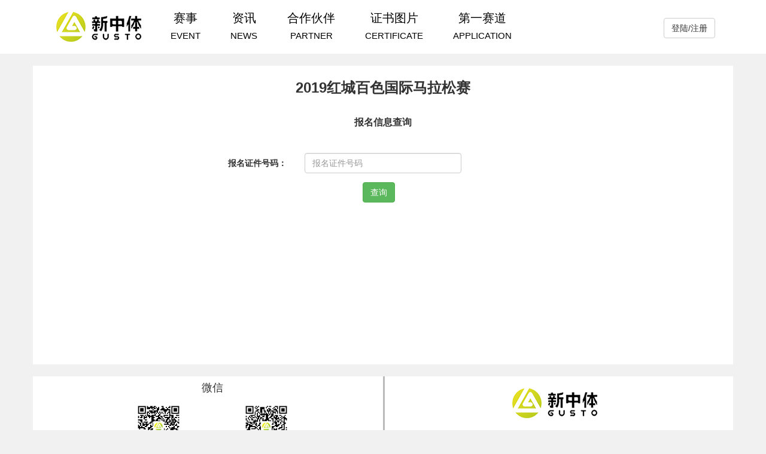

--- FILE ---
content_type: text/html; charset=utf-8
request_url: https://www.sport-china.cn/s/all/info/eventid/79.html
body_size: 2539
content:
<!DOCTYPE html>
<html lang="en">
<head>
    <meta charset="UTF-8">
    <meta name="viewport" content="width=device-width, initial-scale=1, maximum-scale=1, user-scalable=no">
    <link rel="shortcut icon" href="/static/images/favicon.ico">
    <meta http-equiv="X-UA-Compatible" content="IE=edge">
    <title>新中体-国内最具影响力的城市体育IP运营商之一</title>
    <meta name="keywords" content="马拉松报名官方网站,国内最具影响力的城市体育IP运营商之一">
    <meta name="description" content="马拉松报名官方网站,国内最具影响力的城市体育IP运营商之一">
    <meta name="apple-mobile-web-app-capable" content="yes">
    <meta name="apple-mobile-web-app-status-bar-style" content="black">
    <meta name="apple-mobile-web-app-title" content="新中体-国内最具影响力的城市体育IP运营商之一">
    <meta content="telephone=no" name="format-detection">
    <meta name="x5-fullscreen" content="true">
    <meta name="full-screen" content="yes">
    <meta name="renderer" content="webkit">

    <link rel="stylesheet" href="https://cdn.staticfile.org/twitter-bootstrap/3.3.4/css/bootstrap.min.css">
    <link rel="stylesheet" href="https://cdn.staticfile.org/layer/2.1/skin/layer.css">
    <link rel="stylesheet" href="https://cdn.staticfile.org/layer/2.1/skin/layer.ext.css">
    <link rel="stylesheet" href="/static/css/s.css?v=15">
</head>
<body style="background-color: #F1F1F1;">
<div class="container-fluid" style="background-color: #ffffff; height: 90px;">
    <div class="container">
        <div class="navbar-header" style="height: 90px;">
            <a class="navbar-brand hidden-sm" href="/" style="padding-top: 0px;">
                <img src="/static/images/logo.png" alt="">
            </a>
        </div>
        <div class="navbar-collapse collapse" role="navigation" aria-expanded="true">
            <ul class="nav navbar-nav">
                <!--<li class="hidden-sm hidden-md"><a href="//sport-china.cn/index.do" data-nav="index">首页<span>HOME</span></a></li>-->
                <li><a href="/event.do" data-nav="event">赛事<span>EVENT</span></a></li>
                <li><a href="/news.do" data-nav="news">资讯<span>NEWS</span></a></li>
                <li><a href="/partner.html" data-nav="partner">合作伙伴<span>PARTNER</span></a></li>
                <li><a href="/s/all/cert.html" data-nav="down">证书图片<span>CERTIFICATE</span></a></li>
                <li><a href="/loadapp.html" data-nav="loadapp">第一赛道<span>APPLICATION</span></a></li>
            </ul>
            <div class="header-login dropdown hidden-xs">
                <div class="top-login">
                    <a href="https://app.sport-china.cn/h5/" target="_blank" class="btn btn-default">登陆/注册</a>
                </div>
                <!--                -->
                <!--                <div class="top-login">-->
                <!--                    <a href="/s/index/login/tp/reg.html" class="btn btn-default">注册</a>-->
                <!--                    <a href="/s/index/index.html" class="btn btn-default">登陆</a>-->
                <!--                </div>-->
                <!--                -->
            </div>
        </div>
    </div>
</div>

<div class="container all-content">
    <div class="row">
        <div class="container-main mt15">

            <div class="col-md-12 text-center m-b">
                <div style="font-size: 24px; font-weight: bold;  margin: 20px auto 20px;">2019红城百色国际马拉松赛</div>
            </div>
            <div class="col-md-12 text-center m-b">
                <div style="font-size: 16px; font-weight: bold;  margin: 10px auto 20px;">报名信息查询</div>
            </div>

            <div class="col-sm-6 col-sm-offset-3" style="margin-bottom: 100px; margin-top: 20px;">
                <form class="form-horizontal" action="/s/all/infosearch.html" method="post">
                    <input type="hidden" name="zt" value="">
                    <input type="hidden" name="id" value="79">
                    <div class="form-group">
                        <label for="inputNumber" class="col-sm-3 control-label">报名证件号码：</label>
                        <div class="col-sm-6">
                            <input type="text" name="number" class="form-control" id="inputNumber" placeholder="报名证件号码" required />
                        </div>
                    </div>
                    <div class="form-group">
                        <div class="col-sm-offset-5 col-sm-7">
                            <button type="submit" class="btn btn-success">查询</button>
                        </div>
                    </div>
                </form>
            </div>

        </div>
    </div>
</div>


<div class="container main-page-footer">

    <div class="row">
        <div class="col-lg-12 container-main footer mt15">
            <div class="col-lg-6">
                <div class="col-lg-8 col-lg-offset-2" style="padding:0;">
                    <h4 style="padding-bottom:5px; text-align:center;">微信</h4>
                    <div class="col-lg-6 text-center">
                        <span><img width="80px" src="/static/images/wxqcode.jpg" alt=""><div style="clear:both;"></div>第一赛道<br>（赛事资讯）</span>
                    </div>
                    <div class="col-lg-6 text-center">
                        <span><img width="80px" src="/static/images/qcode2.jpg" alt=""><div style="clear:both;"></div>第一赛道服务号<br>（赛事服务）</span>
                    </div>
                </div>
            </div>
            <div class="col-lg-6 border-left text-center">
                <div class="logo"><a href="http://www.sport-china.cn" ><img src="/static/images/logo.png" alt=""></a></div>
                <div class="col-lg-12">
                    <ul class="link-list grid-3">
                        <li><a href="/company.do?run=aboutzt">公司简介</a></li>
                        <li><a href="/company.do?run=contactus">联系我们</a></li>
                        <li><a href="/company.do?run=com">商务合作</a></li>
<!--                        <li><a href="/businesses.do">合作留言</a></li>-->
                        <li><a target="_blank" href="https://gusto.cn/s/business/">合作留言</a></li>
                        <li><a href="/company.do?run=join">招贤纳士</a></li>
                    </ul>
                </div>
                <div class="copyright">
                    <p> © 2020 <a href="/">广东新中体育集团有限公司</a></p>
                    <p><a href="http://beian.miit.gov.cn" target="_blank">粤ICP备14034155号</a></p>
                    <p><a href="/images/gzztyyzz202012.jpg" target="_blank">营业执照</a></p>
                </div>
            </div>
        </div>
    </div>

</div>
</body>
<script src="https://cdn.staticfile.org/jquery/2.1.4/jquery.min.js"></script>
<script src="https://cdn.staticfile.org/twitter-bootstrap/3.3.4/js/bootstrap.min.js"></script>
<script src="https://cdn.staticfile.org/layer/2.1/layer.js"></script>
<script src="https://cdn.staticfile.org/layer/2.1/extend/layer.ext.js"></script>

<!--<script src="http://apps.bdimg.com/libs/jquery/2.1.4/jquery.js"></script>-->
<!--<script src="http://apps.bdimg.com/libs/bootstrap/3.3.4/js/bootstrap.min.js"></script>-->
<!--<script src="http://apps.bdimg.com/libs/layer/2.1/layer.js"></script>-->
<!--<script src="http://apps.bdimg.com/libs/layer.m/1.5/layer.m.js"></script>-->
<!--<script src="http://apps.bdimg.com/libs/layer/2.0/layer.js"></script>-->
<!--<script src="http://apps.bdimg.com/libs/layer/2.0/extend/layer.ext.js"></script>-->
<script src="/static/css/s.js?v=11"></script>
<script>
    var _hmt = _hmt || [];
    (function() {
        var hm = document.createElement("script");
        hm.src = "https://hm.baidu.com/hm.js?9e5da3ae921cb65fd9ccded55261672e";
        var s = document.getElementsByTagName("script")[0];
        s.parentNode.insertBefore(hm, s);
    })();
</script>

</html>

--- FILE ---
content_type: text/css
request_url: https://www.sport-china.cn/static/css/s.css?v=15
body_size: 1420
content:
.main-page-content{
    background-color: #FFFFFF;
    margin: 15px auto;
    min-height: 600px;
    font-family: 'Times New Roman';
}
label .label-cn{
    margin-top: -7px;
}
label .label-en{
    font-size: 12px;
    color: #00a0e9;
}
.col-val{
    margin: 0px 10px;
    padding: 8px 5px;
    border: 1px solid #CDCDCD;
    border-radius: 5px;
}
.text-en{
    color: #00a0e9;
}
.btn-main{
    padding: 6px 40px;
}
.float-right{
    float: right;
}
.float-left{
    float: left;
}
.nav-a{
    text-decoration: none;
    color: #00a0e9;
    cursor: pointer;
    margin-top: 10px;
}
.nav-a .nav-a-href{
    margin-right: 20px;
    text-decoration: none;
    cursor: pointer;
}
.main-page-footer{
    background-color: #FFFFFF;
    font-size: 12px;
    margin-top: 20px;
    padding-bottom: 20px;
}
.main-page-footer .border-left{
    border-left: 3px solid #BBBBBB;
}
.main-page-footer .link-list{
    list-style-type: none;
    margin-left: -40px;
}
.main-page-footer .link-list li{
    height: 30px;
    width: 100px;
    float: left;
}
.main-page-footer .link-list li a{
    color: #0a2b1d;
    text-decoration: none;
    cursor: pointer;
}
.navbar-nav li{
    height: 90px !important;
    text-align: center;
}
.navbar-nav li a{
    color: #000000;
    height: 90px !important;
    font-family: 微软雅黑;
    padding: 20px 25px;
    font-size: 20px;
}
.navbar-nav li a:hover{
    background-color: #2FA269;
    color: #FFFFFF;
}
.navbar-nav li a span{
    clear: both;
    display: block;
    font-size: 15px;
    font-family: Arial, Helvetica, Sans-Serif;
    margin-top: 10px;
}
.header-login{
    float: right;
}
.header-login .top-login{
    margin-top: 30px;
}
.header-login .user-box{
    float: right;
}
.header-login .user-box .user-logo{
    float: left;
    margin-top: 25px;
    font-size: 12px;
    font-family: 微软雅黑;
}
.header-login .user-box .user-logo img{
    width: 40px;
    height: 40px;
    border-radius: 50%;
}
.header-login .user-box .user-name{
    margin-left: 10px;
    float: left;
    line-height: 60px;
    margin-top: 15px;
}
.right10{
    margin-right: 10px;
}

.all-content{
    background-color: #FFFFFF;
    margin-top: 20px;
    min-height: 500px;
    padding-bottom: 50px;
}
.height20{
    height: 20px;
}
.margin-top-10{
    margin-top: 10px;
}
.margin-top-15{
    margin-top: 15px;
}
.margin-top-20{
    margin-top: 10px;
}
.all-page .pagination span,.all-page .pagination a{
    font-size: 14px !important;
    min-width: 60px;
    color: #333 !important;
    border-color: #333 !important;
    /*background-color: #5cb85c;*/
    /*border-color: #4cae4c;*/
}


.bs-callout {
    padding: 20px;
    margin: 20px 0;
    border: 1px solid #eee;
    border-left-width: 5px;
    border-radius: 3px;
}
.bs-callout h4 {
    margin-top: 0;
    margin-bottom: 5px;
}
.bs-callout p:last-child {
    margin-bottom: 0;
}
.bs-callout code {
    border-radius: 3px;
}

/* Tighten up space between multiple callouts */
.bs-callout + .bs-callout {
    margin-top: -5px;
}

/* Variations */
.bs-callout-danger {
    border-left-color: #ce4844;
}
.bs-callout-danger h4 {
    color: #ce4844;
}
.bs-callout-warning {
    border-left-color: #aa6708;
}
.bs-callout-warning h4 {
    color: #aa6708;
}
.bs-callout-info {
    border-left-color: #1b809e;
}
.bs-callout-info h4 {
    color: #1b809e;
}

.border-right-10{
    border-right: #FFFFFF solid 10px;
}
.border-left-10{
    border-left: #FFFFFF solid 10px;
}
.info-alert-msg{
    margin-top: 30px;
}
.info-alert-msg .panel-body{
    padding: 12px 5px 18px !important;
}

.checkbox-item{
    margin-right: 20px;
    display: inline-block;
    position: relative;
}
.checkbox-item label{
    display: unset !important;
    line-height: 34px;
    vertical-align: middle;
    cursor: pointer;
}
.checkbox-item input[type="checkbox"] {
    margin-right: 5px;
    width: 20px;
    height: 20px;
    visibility: hidden;
    float: left;
}
/* 设计新的checkbox，位置 */
.checkbox-item label:BEFORE {
    content: '';
    position: absolute;
    top: 5px;
    left: 0px;
    width: 20px;
    height: 20px;
    border-radius: 2px;
    border: 1px solid #bbb;
    background: #fff;
    cursor: pointer;
}
/* 点击初始的checkbox，将新的checkbox关联起来 */
.checkbox-item input[type="checkbox"]:checked +label:BEFORE {
    content: '\2713';
    display: block;
    line-height: 20px;
    vertical-align: middle;
    text-align: center;
    background-color: #1890FF;
    color: #ffffff;
}
.guanggao_div{
    width: 100%;
}
.guanggao_div img{
    width: 100%;
    border-radius: 3px;
}


--- FILE ---
content_type: application/javascript
request_url: https://www.sport-china.cn/static/css/s.js?v=11
body_size: 20392
content:
var arrCity=[{name:"请选择",sub:[{name:"请选择"}],type:1},{name:"北京",sub:[{name:"请选择"},{name:"东城区"},{name:"西城区"},{name:"崇文区"},{name:"宣武区"},{name:"朝阳区"},{name:"海淀区"},{name:"丰台区"},{name:"石景山区"},{name:"房山区"},{name:"通州区"},{name:"顺义区"},{name:"昌平区"},{name:"大兴区"},{name:"怀柔区"},{name:"平谷区"},{name:"门头沟区"},{name:"密云县"},{name:"延庆县"},{name:"其他"}],type:0},{name:"广东",sub:[{name:"请选择",sub:[]},{name:"广州",sub:[{name:"请选择"},{name:"越秀区"},{name:"荔湾区"},{name:"海珠区"},{name:"天河区"},{name:"白云区"},{name:"黄埔区"},{name:"番禺区"},{name:"花都区"},{name:"南沙区"},{name:"萝岗区"},{name:"增城市"},{name:"从化市"},{name:"其他"}],type:0},{name:"深圳",sub:[{name:"请选择"},{name:"福田区"},{name:"罗湖区"},{name:"南山区"},{name:"宝安区"},{name:"龙岗区"},{name:"盐田区"},{name:"其他"}],type:0},{name:"珠海",sub:[{name:"请选择"},{name:"香洲区"},{name:"斗门区"},{name:"金湾区"},{name:"其他"}],type:0},{name:"汕头",sub:[{name:"请选择"},{name:"金平区"},{name:"濠江区"},{name:"龙湖区"},{name:"潮阳区"},{name:"潮南区"},{name:"澄海区"},{name:"南澳县"},{name:"其他"}],type:0},{name:"韶关",sub:[{name:"请选择"},{name:"浈江区"},{name:"武江区"},{name:"曲江区"},{name:"乐昌市"},{name:"南雄市"},{name:"始兴县"},{name:"仁化县"},{name:"翁源县"},{name:"新丰县"},{name:"乳源瑶族自治县"},{name:"其他"}],type:0},{name:"佛山",sub:[{name:"请选择"},{name:"禅城区"},{name:"南海区"},{name:"顺德区"},{name:"三水区"},{name:"高明区"},{name:"其他"}],type:0},{name:"江门",sub:[{name:"请选择"},{name:"蓬江区"},{name:"江海区"},{name:"新会区"},{name:"恩平市"},{name:"台山市"},{name:"开平市"},{name:"鹤山市"},{name:"其他"}],type:0},{name:"湛江",sub:[{name:"请选择"},{name:"赤坎区"},{name:"霞山区"},{name:"坡头区"},{name:"麻章区"},{name:"吴川市"},{name:"廉江市"},{name:"雷州市"},{name:"遂溪县"},{name:"徐闻县"},{name:"其他"}],type:0},{name:"茂名",sub:[{name:"请选择"},{name:"茂南区"},{name:"茂港区"},{name:"化州市"},{name:"信宜市"},{name:"高州市"},{name:"电白县"},{name:"其他"}],type:0},{name:"肇庆",sub:[{name:"请选择"},{name:"端州区"},{name:"鼎湖区"},{name:"高要市"},{name:"四会市"},{name:"广宁县"},{name:"怀集县"},{name:"封开县"},{name:"德庆县"},{name:"其他"}],type:0},{name:"惠州",sub:[{name:"请选择"},{name:"惠城区"},{name:"惠阳区"},{name:"博罗县"},{name:"惠东县"},{name:"龙门县"},{name:"其他"}],type:0},{name:"梅州",sub:[{name:"请选择"},{name:"梅江区"},{name:"兴宁市"},{name:"梅县"},{name:"大埔县"},{name:"丰顺县"},{name:"五华县"},{name:"平远县"},{name:"蕉岭县"},{name:"其他"}],type:0},{name:"汕尾",sub:[{name:"请选择"},{name:"城区"},{name:"陆丰市"},{name:"海丰县"},{name:"陆河县"},{name:"其他"}],type:0},{name:"河源",sub:[{name:"请选择"},{name:"源城区"},{name:"紫金县"},{name:"龙川县"},{name:"连平县"},{name:"和平县"},{name:"东源县"},{name:"其他"}],type:0},{name:"阳江",sub:[{name:"请选择"},{name:"江城区"},{name:"阳春市"},{name:"阳西县"},{name:"阳东县"},{name:"其他"}],type:0},{name:"清远",sub:[{name:"请选择"},{name:"清城区"},{name:"英德市"},{name:"连州市"},{name:"佛冈县"},{name:"阳山县"},{name:"清新县"},{name:"连山壮族瑶族自治县"},{name:"连南瑶族自治县"},{name:"其他"}],type:0},{name:"东莞",sub:[],type:0},{name:"中山",sub:[],type:0},{name:"潮州",sub:[{name:"请选择"},{name:"湘桥区"},{name:"潮安县"},{name:"饶平县"},{name:"其他"}],type:0},{name:"揭阳",sub:[{name:"请选择"},{name:"榕城区"},{name:"普宁市"},{name:"揭东县"},{name:"揭西县"},{name:"惠来县"},{name:"其他"}],type:0},{name:"云浮",sub:[{name:"请选择"},{name:"云城区"},{name:"罗定市"},{name:"云安县"},{name:"新兴县"},{name:"郁南县"},{name:"其他"}],type:0},{name:"其他"}],type:1},{name:"上海",sub:[{name:"请选择"},{name:"黄浦区"},{name:"卢湾区"},{name:"徐汇区"},{name:"长宁区"},{name:"静安区"},{name:"普陀区"},{name:"闸北区"},{name:"虹口区"},{name:"杨浦区"},{name:"宝山区"},{name:"闵行区"},{name:"嘉定区"},{name:"松江区"},{name:"金山区"},{name:"青浦区"},{name:"南汇区"},{name:"奉贤区"},{name:"浦东新区"},{name:"崇明县"},{name:"其他"}],type:0},{name:"天津",sub:[{name:"请选择"},{name:"和平区"},{name:"河东区"},{name:"河西区"},{name:"南开区"},{name:"河北区"},{name:"红桥区"},{name:"塘沽区"},{name:"汉沽区"},{name:"大港区"},{name:"东丽区"},{name:"西青区"},{name:"北辰区"},{name:"津南区"},{name:"武清区"},{name:"宝坻区"},{name:"静海县"},{name:"宁河县"},{name:"蓟县"},{name:"其他"}],type:0},{name:"重庆",sub:[{name:"请选择"},{name:"渝中区"},{name:"大渡口区"},{name:"江北区"},{name:"南岸区"},{name:"北碚区"},{name:"渝北区"},{name:"巴南区"},{name:"长寿区"},{name:"双桥区"},{name:"沙坪坝区"},{name:"万盛区"},{name:"万州区"},{name:"涪陵区"},{name:"黔江区"},{name:"永川区"},{name:"合川区"},{name:"江津区"},{name:"九龙坡区"},{name:"南川区"},{name:"綦江县"},{name:"潼南县"},{name:"荣昌县"},{name:"璧山县"},{name:"大足县"},{name:"铜梁县"},{name:"梁平县"},{name:"开县"},{name:"忠县"},{name:"城口县"},{name:"垫江县"},{name:"武隆县"},{name:"丰都县"},{name:"奉节县"},{name:"云阳县"},{name:"巫溪县"},{name:"巫山县"},{name:"石柱土家族自治县"},{name:"秀山土家族苗族自治县"},{name:"酉阳土家族苗族自治县"},{name:"彭水苗族土家族自治县"},{name:"其他"}],type:0},{name:"辽宁",sub:[{name:"请选择",sub:[]},{name:"沈阳",sub:[{name:"请选择"},{name:"沈河区"},{name:"皇姑区"},{name:"和平区"},{name:"大东区"},{name:"铁西区"},{name:"苏家屯区"},{name:"东陵区"},{name:"于洪区"},{name:"新民市"},{name:"法库县"},{name:"辽中县"},{name:"康平县"},{name:"新城子区"},{name:"其他"}],type:0},{name:"大连",sub:[{name:"请选择"},{name:"西岗区"},{name:"中山区"},{name:"沙河口区"},{name:"甘井子区"},{name:"旅顺口区"},{name:"金州区"},{name:"瓦房店市"},{name:"普兰店市"},{name:"庄河市"},{name:"长海县"},{name:"其他"}],type:0},{name:"鞍山",sub:[{name:"请选择"},{name:"铁东区"},{name:"铁西区"},{name:"立山区"},{name:"千山区"},{name:"海城市"},{name:"台安县"},{name:"岫岩满族自治县"},{name:"其他"}],type:0},{name:"抚顺",sub:[{name:"请选择"},{name:"顺城区"},{name:"新抚区"},{name:"东洲区"},{name:"望花区"},{name:"抚顺县"},{name:"清原满族自治县"},{name:"新宾满族自治县"},{name:"其他"}],type:0},{name:"本溪",sub:[{name:"请选择"},{name:"平山区"},{name:"明山区"},{name:"溪湖区"},{name:"南芬区"},{name:"本溪满族自治县"},{name:"桓仁满族自治县"},{name:"其他"}],type:0},{name:"丹东",sub:[{name:"请选择"},{name:"振兴区"},{name:"元宝区"},{name:"振安区"},{name:"东港市"},{name:"凤城市"},{name:"宽甸满族自治县"},{name:"其他"}],type:0},{name:"锦州",sub:[{name:"请选择"},{name:"太和区"},{name:"古塔区"},{name:"凌河区"},{name:"凌海市"},{name:"黑山县"},{name:"义县"},{name:"北宁市"},{name:"其他"}],type:0},{name:"营口",sub:[{name:"请选择"},{name:"站前区"},{name:"西市区"},{name:"鲅鱼圈区"},{name:"老边区"},{name:"大石桥市"},{name:"盖州市"},{name:"其他"}],type:0},{name:"阜新",sub:[{name:"请选择"},{name:"海州区"},{name:"新邱区"},{name:"太平区"},{name:"清河门区"},{name:"细河区"},{name:"彰武县"},{name:"阜新蒙古族自治县"},{name:"其他"}],type:0},{name:"辽阳",sub:[{name:"请选择"},{name:"白塔区"},{name:"文圣区"},{name:"宏伟区"},{name:"太子河区"},{name:"弓长岭区"},{name:"灯塔市"},{name:"辽阳县"},{name:"其他"}],type:0},{name:"盘锦",sub:[{name:"请选择"},{name:"双台子区"},{name:"兴隆台区"},{name:"盘山县"},{name:"大洼县"},{name:"其他"}],type:0},{name:"铁岭",sub:[{name:"请选择"},{name:"银州区"},{name:"清河区"},{name:"调兵山市"},{name:"开原市"},{name:"铁岭县"},{name:"昌图县"},{name:"西丰县"},{name:"其他"}],type:0},{name:"朝阳",sub:[{name:"请选择"},{name:"双塔区"},{name:"龙城区"},{name:"凌源市"},{name:"北票市"},{name:"朝阳县"},{name:"建平县"},{name:"喀喇沁左翼蒙古族自治县"},{name:"其他"}],type:0},{name:"葫芦岛",sub:[{name:"请选择"},{name:"龙港区"},{name:"南票区"},{name:"连山区"},{name:"兴城市"},{name:"绥中县"},{name:"建昌县"},{name:"其他"}],type:0},{name:"其他"}],type:1},{name:"江苏",sub:[{name:"请选择",sub:[]},{name:"南京",sub:[{name:"请选择"},{name:"玄武区"},{name:"白下区"},{name:"秦淮区"},{name:"建邺区"},{name:"鼓楼区"},{name:"下关区"},{name:"栖霞区"},{name:"雨花台区"},{name:"浦口区"},{name:"江宁区"},{name:"六合区"},{name:"溧水县"},{name:"高淳县"},{name:"其他"}],type:0},{name:"苏州",sub:[{name:"请选择"},{name:"金阊区"},{name:"平江区"},{name:"沧浪区"},{name:"虎丘区"},{name:"吴中区"},{name:"相城区"},{name:"常熟市"},{name:"张家港市"},{name:"昆山市"},{name:"吴江市"},{name:"太仓市"},{name:"其他"}],type:0},{name:"无锡",sub:[{name:"请选择"},{name:"崇安区"},{name:"南长区"},{name:"北塘区"},{name:"滨湖区"},{name:"锡山区"},{name:"惠山区"},{name:"江阴市"},{name:"宜兴市"},{name:"其他"}],type:0},{name:"常州",sub:[{name:"请选择"},{name:"钟楼区"},{name:"天宁区"},{name:"戚墅堰区"},{name:"新北区"},{name:"武进区"},{name:"金坛市"},{name:"溧阳市"},{name:"其他"}],type:0},{name:"镇江",sub:[{name:"请选择"},{name:"京口区"},{name:"润州区"},{name:"丹徒区"},{name:"丹阳市"},{name:"扬中市"},{name:"句容市"},{name:"其他"}],type:0},{name:"南通",sub:[{name:"请选择"},{name:"崇川区"},{name:"港闸区"},{name:"通州市"},{name:"如皋市"},{name:"海门市"},{name:"启东市"},{name:"海安县"},{name:"如东县"},{name:"其他"}],type:0},{name:"泰州",sub:[{name:"请选择"},{name:"海陵区"},{name:"高港区"},{name:"姜堰市"},{name:"泰兴市"},{name:"靖江市"},{name:"兴化市"},{name:"其他"}],type:0},{name:"扬州",sub:[{name:"请选择"},{name:"广陵区"},{name:"维扬区"},{name:"邗江区"},{name:"江都市"},{name:"仪征市"},{name:"高邮市"},{name:"宝应县"},{name:"其他"}],type:0},{name:"盐城",sub:[{name:"请选择"},{name:"亭湖区"},{name:"盐都区"},{name:"大丰市"},{name:"东台市"},{name:"建湖县"},{name:"射阳县"},{name:"阜宁县"},{name:"滨海县"},{name:"响水县"},{name:"其他"}],type:0},{name:"连云港",sub:[{name:"请选择"},{name:"新浦区"},{name:"海州区"},{name:"连云区"},{name:"东海县"},{name:"灌云县"},{name:"赣榆县"},{name:"灌南县"},{name:"其他"}],type:0},{name:"徐州",sub:[{name:"请选择"},{name:"云龙区"},{name:"鼓楼区"},{name:"九里区"},{name:"泉山区"},{name:"贾汪区"},{name:"邳州市"},{name:"新沂市"},{name:"铜山县"},{name:"睢宁县"},{name:"沛县"},{name:"丰县"},{name:"其他"}],type:0},{name:"淮安",sub:[{name:"请选择"},{name:"清河区"},{name:"清浦区"},{name:"楚州区"},{name:"淮阴区"},{name:"涟水县"},{name:"洪泽县"},{name:"金湖县"},{name:"盱眙县"},{name:"其他"}],type:0},{name:"宿迁",sub:[{name:"请选择"},{name:"宿城区"},{name:"宿豫区"},{name:"沭阳县"},{name:"泗阳县"},{name:"泗洪县"},{name:"其他"}],type:0},{name:"其他"}],type:1},{name:"湖北",sub:[{name:"请选择",sub:[]},{name:"武汉",sub:[{name:"请选择"},{name:"江岸区"},{name:"武昌区"},{name:"江汉区"},{name:"硚口区"},{name:"汉阳区"},{name:"青山区"},{name:"洪山区"},{name:"东西湖区"},{name:"汉南区"},{name:"蔡甸区"},{name:"江夏区"},{name:"黄陂区"},{name:"新洲区"},{name:"其他"}],type:0},{name:"黄石",sub:[{name:"请选择"},{name:"黄石港区"},{name:"西塞山区"},{name:"下陆区"},{name:"铁山区"},{name:"大冶市"},{name:"阳新县"},{name:"其他"}],type:0},{name:"十堰",sub:[{name:"请选择"},{name:"张湾区"},{name:"茅箭区"},{name:"丹江口市"},{name:"郧县"},{name:"竹山县"},{name:"房县"},{name:"郧西县"},{name:"竹溪县"},{name:"其他"}],type:0},{name:"荆州",sub:[{name:"请选择"},{name:"沙市区"},{name:"荆州区"},{name:"洪湖市"},{name:"石首市"},{name:"松滋市"},{name:"监利县"},{name:"公安县"},{name:"江陵县"},{name:"其他"}],type:0},{name:"宜昌",sub:[{name:"请选择"},{name:"西陵区"},{name:"伍家岗区"},{name:"点军区"},{name:"猇亭区"},{name:"夷陵区"},{name:"宜都市"},{name:"当阳市"},{name:"枝江市"},{name:"秭归县"},{name:"远安县"},{name:"兴山县"},{name:"五峰土家族自治县"},{name:"长阳土家族自治县"},{name:"其他"}],type:0},{name:"襄樊",sub:[{name:"请选择"},{name:"襄城区"},{name:"樊城区"},{name:"襄阳区"},{name:"老河口市"},{name:"枣阳市"},{name:"宜城市"},{name:"南漳县"},{name:"谷城县"},{name:"保康县"},{name:"其他"}],type:0},{name:"鄂州",sub:[{name:"请选择"},{name:"鄂城区"},{name:"华容区"},{name:"梁子湖区"},{name:"其他"}],type:0},{name:"荆门",sub:[{name:"请选择"},{name:"东宝区"},{name:"掇刀区"},{name:"钟祥市"},{name:"京山县"},{name:"沙洋县"},{name:"其他"}],type:0},{name:"孝感",sub:[{name:"请选择"},{name:"孝南区"},{name:"应城市"},{name:"安陆市"},{name:"汉川市"},{name:"云梦县"},{name:"大悟县"},{name:"孝昌县"},{name:"其他"}],type:0},{name:"黄冈",sub:[{name:"请选择"},{name:"黄州区"},{name:"麻城市"},{name:"武穴市"},{name:"红安县"},{name:"罗田县"},{name:"浠水县"},{name:"蕲春县"},{name:"黄梅县"},{name:"英山县"},{name:"团风县"},{name:"其他"}],type:0},{name:"咸宁",sub:[{name:"请选择"},{name:"咸安区"},{name:"赤壁市"},{name:"嘉鱼县"},{name:"通山县"},{name:"崇阳县"},{name:"通城县"},{name:"其他"}],type:0},{name:"随州",sub:[{name:"请选择"},{name:"曾都区"},{name:"广水市"},{name:"其他"}],type:0},{name:"恩施土家族苗族自治州",sub:[{name:"请选择"},{name:"恩施市"},{name:"利川市"},{name:"建始县"},{name:"来凤县"},{name:"巴东县"},{name:"鹤峰县"},{name:"宣恩县"},{name:"咸丰县"},{name:"其他"}],type:0},{name:"仙桃",sub:[],type:0},{name:"天门",sub:[],type:0},{name:"潜江",sub:[],type:0},{name:"神农架林区",sub:[],type:0},{name:"其他"}],type:1},{name:"四川",sub:[{name:"请选择",sub:[]},{name:"成都",sub:[{name:"请选择"},{name:"青羊区"},{name:"锦江区"},{name:"金牛区"},{name:"武侯区"},{name:"成华区"},{name:"龙泉驿区"},{name:"青白江区"},{name:"新都区"},{name:"温江区"},{name:"都江堰市"},{name:"彭州市"},{name:"邛崃市"},{name:"崇州市"},{name:"金堂县"},{name:"郫县"},{name:"新津县"},{name:"双流县"},{name:"蒲江县"},{name:"大邑县"},{name:"其他"}],type:0},{name:"自贡",sub:[{name:"请选择"},{name:"大安区"},{name:"自流井区"},{name:"贡井区"},{name:"沿滩区"},{name:"荣县"},{name:"富顺县"},{name:"其他"}],type:0},{name:"攀枝花",sub:[{name:"请选择"},{name:"仁和区"},{name:"米易县"},{name:"盐边县"},{name:"东区"},{name:"西区"},{name:"其他"}],type:0},{name:"泸州",sub:[{name:"请选择"},{name:"江阳区"},{name:"纳溪区"},{name:"龙马潭区"},{name:"泸县"},{name:"合江县"},{name:"叙永县"},{name:"古蔺县"},{name:"其他"}],type:0},{name:"德阳",sub:[{name:"请选择"},{name:"旌阳区"},{name:"广汉市"},{name:"什邡市"},{name:"绵竹市"},{name:"罗江县"},{name:"中江县"},{name:"其他"}],type:0},{name:"绵阳",sub:[{name:"请选择"},{name:"涪城区"},{name:"游仙区"},{name:"江油市"},{name:"盐亭县"},{name:"三台县"},{name:"平武县"},{name:"安县"},{name:"梓潼县"},{name:"北川羌族自治县"},{name:"其他"}],type:0},{name:"广元",sub:[{name:"请选择"},{name:"元坝区"},{name:"朝天区"},{name:"青川县"},{name:"旺苍县"},{name:"剑阁县"},{name:"苍溪县"},{name:"市中区"},{name:"其他"}],type:0},{name:"遂宁",sub:[{name:"请选择"},{name:"船山区"},{name:"安居区"},{name:"射洪县"},{name:"蓬溪县"},{name:"大英县"},{name:"其他"}],type:0},{name:"内江",sub:[{name:"请选择"},{name:"市中区"},{name:"东兴区"},{name:"资中县"},{name:"隆昌县"},{name:"威远县"},{name:"其他"}],type:0},{name:"乐山",sub:[{name:"请选择"},{name:"市中区"},{name:"五通桥区"},{name:"沙湾区"},{name:"金口河区"},{name:"峨眉山市"},{name:"夹江县"},{name:"井研县"},{name:"犍为县"},{name:"沐川县"},{name:"马边彝族自治县"},{name:"峨边彝族自治县"},{name:"其他"}],type:0},{name:"南充",sub:[{name:"请选择"},{name:"顺庆区"},{name:"高坪区"},{name:"嘉陵区"},{name:"阆中市"},{name:"营山县"},{name:"蓬安县"},{name:"仪陇县"},{name:"南部县"},{name:"西充县"},{name:"其他"}],type:0},{name:"眉山",sub:[{name:"请选择"},{name:"东坡区"},{name:"仁寿县"},{name:"彭山县"},{name:"洪雅县"},{name:"丹棱县"},{name:"青神县"},{name:"其他"}],type:0},{name:"宜宾",sub:[{name:"请选择"},{name:"翠屏区"},{name:"宜宾县"},{name:"兴文县"},{name:"南溪县"},{name:"珙县"},{name:"长宁县"},{name:"高县"},{name:"江安县"},{name:"筠连县"},{name:"屏山县"},{name:"其他"}],type:0},{name:"广安",sub:[{name:"请选择"},{name:"广安区"},{name:"华蓥市"},{name:"岳池县"},{name:"邻水县"},{name:"武胜县"},{name:"其他"}],type:0},{name:"达州",sub:[{name:"请选择"},{name:"通川区"},{name:"万源市"},{name:"达县"},{name:"渠县"},{name:"宣汉县"},{name:"开江县"},{name:"大竹县"},{name:"其他"}],type:0},{name:"雅安",sub:[{name:"请选择"},{name:"雨城区"},{name:"芦山县"},{name:"石棉县"},{name:"名山县"},{name:"天全县"},{name:"荥经县"},{name:"宝兴县"},{name:"汉源县"},{name:"其他"}],type:0},{name:"巴中",sub:[{name:"请选择"},{name:"巴州区"},{name:"南江县"},{name:"平昌县"},{name:"通江县"},{name:"其他"}],type:0},{name:"资阳",sub:[{name:"请选择"},{name:"雁江区"},{name:"简阳市"},{name:"安岳县"},{name:"乐至县"},{name:"其他"}],type:0},{name:"阿坝藏族羌族自治州",sub:[{name:"请选择"},{name:"马尔康县"},{name:"九寨沟县"},{name:"红原县"},{name:"汶川县"},{name:"阿坝县"},{name:"理县"},{name:"若尔盖县"},{name:"小金县"},{name:"黑水县"},{name:"金川县"},{name:"松潘县"},{name:"壤塘县"},{name:"茂县"},{name:"其他"}],type:0},{name:"甘孜藏族自治州",sub:[{name:"请选择"},{name:"康定县"},{name:"丹巴县"},{name:"炉霍县"},{name:"九龙县"},{name:"甘孜县"},{name:"雅江县"},{name:"新龙县"},{name:"道孚县"},{name:"白玉县"},{name:"理塘县"},{name:"德格县"},{name:"乡城县"},{name:"石渠县"},{name:"稻城县"},{name:"色达县"},{name:"巴塘县"},{name:"泸定县"},{name:"得荣县"},{name:"其他"}],type:0},{name:"凉山彝族自治州",sub:[{name:"请选择"},{name:"西昌市"},{name:"美姑县"},{name:"昭觉县"},{name:"金阳县"},{name:"甘洛县"},{name:"布拖县"},{name:"雷波县"},{name:"普格县"},{name:"宁南县"},{name:"喜德县"},{name:"会东县"},{name:"越西县"},{name:"会理县"},{name:"盐源县"},{name:"德昌县"},{name:"冕宁县"},{name:"木里藏族自治县"},{name:"其他"}],type:0},{name:"其他"}],type:1},{name:"陕西",sub:[{name:"请选择",sub:[]},{name:"西安",sub:[{name:"请选择"},{name:"莲湖区"},{name:"新城区"},{name:"碑林区"},{name:"雁塔区"},{name:"灞桥区"},{name:"未央区"},{name:"阎良区"},{name:"临潼区"},{name:"长安区"},{name:"高陵县"},{name:"蓝田县"},{name:"户县"},{name:"周至县"},{name:"其他"}],type:0},{name:"铜川",sub:[{name:"请选择"},{name:"耀州区"},{name:"王益区"},{name:"印台区"},{name:"宜君县"},{name:"其他"}],type:0},{name:"宝鸡",sub:[{name:"请选择"},{name:"渭滨区"},{name:"金台区"},{name:"陈仓区"},{name:"岐山县"},{name:"凤翔县"},{name:"陇县"},{name:"太白县"},{name:"麟游县"},{name:"扶风县"},{name:"千阳县"},{name:"眉县"},{name:"凤县"},{name:"其他"}],type:0},{name:"咸阳",sub:[{name:"请选择"},{name:"秦都区"},{name:"渭城区"},{name:"杨陵区"},{name:"兴平市"},{name:"礼泉县"},{name:"泾阳县"},{name:"永寿县"},{name:"三原县"},{name:"彬县"},{name:"旬邑县"},{name:"长武县"},{name:"乾县"},{name:"武功县"},{name:"淳化县"},{name:"其他"}],type:0},{name:"渭南",sub:[{name:"请选择"},{name:"临渭区"},{name:"韩城市"},{name:"华阴市"},{name:"蒲城县"},{name:"潼关县"},{name:"白水县"},{name:"澄城县"},{name:"华县"},{name:"合阳县"},{name:"富平县"},{name:"大荔县"},{name:"其他"}],type:0},{name:"延安",sub:[{name:"请选择"},{name:"宝塔区"},{name:"安塞县"},{name:"洛川县"},{name:"子长县"},{name:"黄陵县"},{name:"延川县"},{name:"富县"},{name:"延长县"},{name:"甘泉县"},{name:"宜川县"},{name:"志丹县"},{name:"黄龙县"},{name:"吴起县"},{name:"其他"}],type:0},{name:"汉中",sub:[{name:"请选择"},{name:"汉台区"},{name:"留坝县"},{name:"镇巴县"},{name:"城固县"},{name:"南郑县"},{name:"洋县"},{name:"宁强县"},{name:"佛坪县"},{name:"勉县"},{name:"西乡县"},{name:"略阳县"},{name:"其他"}],type:0},{name:"榆林",sub:[{name:"请选择"},{name:"榆阳区"},{name:"清涧县"},{name:"绥德县"},{name:"神木县"},{name:"佳县"},{name:"府谷县"},{name:"子洲县"},{name:"靖边县"},{name:"横山县"},{name:"米脂县"},{name:"吴堡县"},{name:"定边县"},{name:"其他"}],type:0},{name:"安康",sub:[{name:"请选择"},{name:"汉滨区"},{name:"紫阳县"},{name:"岚皋县"},{name:"旬阳县"},{name:"镇坪县"},{name:"平利县"},{name:"石泉县"},{name:"宁陕县"},{name:"白河县"},{name:"汉阴县"},{name:"其他"}],type:0},{name:"商洛",sub:[{name:"请选择"},{name:"商州区"},{name:"镇安县"},{name:"山阳县"},{name:"洛南县"},{name:"商南县"},{name:"丹凤县"},{name:"柞水县"},{name:"其他"}],type:0},{name:"其他"}],type:1},{name:"河北",sub:[{name:"请选择",sub:[]},{name:"石家庄",sub:[{name:"请选择"},{name:"长安区"},{name:"桥东区"},{name:"桥西区"},{name:"新华区"},{name:"裕华区"},{name:"井陉矿区"},{name:"鹿泉市"},{name:"辛集市"},{name:"藁城市"},{name:"晋州市"},{name:"新乐市"},{name:"深泽县"},{name:"无极县"},{name:"赵县"},{name:"灵寿县"},{name:"高邑县"},{name:"元氏县"},{name:"赞皇县"},{name:"平山县"},{name:"井陉县"},{name:"栾城县"},{name:"正定县"},{name:"行唐县"},{name:"其他"}],type:0},{name:"唐山",sub:[{name:"请选择"},{name:"路北区"},{name:"路南区"},{name:"古冶区"},{name:"开平区"},{name:"丰南区"},{name:"丰润区"},{name:"遵化市"},{name:"迁安市"},{name:"迁西县"},{name:"滦南县"},{name:"玉田县"},{name:"唐海县"},{name:"乐亭县"},{name:"滦县"},{name:"其他"}],type:0},{name:"秦皇岛",sub:[{name:"请选择"},{name:"海港区"},{name:"山海关区"},{name:"北戴河区"},{name:"昌黎县"},{name:"抚宁县"},{name:"卢龙县"},{name:"青龙满族自治县"},{name:"其他"}],type:0},{name:"邯郸",sub:[{name:"请选择"},{name:"邯山区"},{name:"丛台区"},{name:"复兴区"},{name:"峰峰矿区"},{name:"武安市"},{name:"邱县"},{name:"大名县"},{name:"魏县"},{name:"曲周县"},{name:"鸡泽县"},{name:"肥乡县"},{name:"广平县"},{name:"成安县"},{name:"临漳县"},{name:"磁县"},{name:"涉县"},{name:"永年县"},{name:"馆陶县"},{name:"邯郸县"},{name:"其他"}],type:0},{name:"邢台",sub:[{name:"请选择"},{name:"桥东区"},{name:"桥西区"},{name:"南宫市"},{name:"沙河市"},{name:"临城县"},{name:"内丘县"},{name:"柏乡县"},{name:"隆尧县"},{name:"任县"},{name:"南和县"},{name:"宁晋县"},{name:"巨鹿县"},{name:"新河县"},{name:"广宗县"},{name:"平乡县"},{name:"威县"},{name:"清河县"},{name:"临西县"},{name:"邢台县"},{name:"其他"}],type:0},{name:"保定",sub:[{name:"请选择"},{name:"新市区"},{name:"北市区"},{name:"南市区"},{name:"定州市"},{name:"涿州市"},{name:"安国市"},{name:"高碑店市"},{name:"易县"},{name:"徐水县"},{name:"涞源县"},{name:"顺平县"},{name:"唐县"},{name:"望都县"},{name:"涞水县"},{name:"高阳县"},{name:"安新县"},{name:"雄县"},{name:"容城县"},{name:"蠡县"},{name:"曲阳县"},{name:"阜平县"},{name:"博野县"},{name:"满城县"},{name:"清苑县"},{name:"定兴县"},{name:"其他"}],type:0},{name:"张家口",sub:[{name:"请选择"},{name:"桥东区"},{name:"桥西区"},{name:"宣化区"},{name:"下花园区"},{name:"张北县"},{name:"康保县"},{name:"沽源县"},{name:"尚义县"},{name:"蔚县"},{name:"阳原县"},{name:"怀安县"},{name:"万全县"},{name:"怀来县"},{name:"赤城县"},{name:"崇礼县"},{name:"宣化县"},{name:"涿鹿县"},{name:"其他"}],type:0},{name:"承德",sub:[{name:"请选择"},{name:"双桥区"},{name:"双滦区"},{name:"鹰手营子矿区"},{name:"兴隆县"},{name:"平泉县"},{name:"滦平县"},{name:"隆化县"},{name:"承德县"},{name:"丰宁满族自治县"},{name:"宽城满族自治县"},{name:"围场满族蒙古族自治县"},{name:"其他"}],type:0},{name:"沧州",sub:[{name:"请选择"},{name:"新华区"},{name:"运河区"},{name:"泊头市"},{name:"任丘市"},{name:"黄骅市"},{name:"河间市"},{name:"献县"},{name:"吴桥县"},{name:"沧县"},{name:"东光县"},{name:"肃宁县"},{name:"南皮县"},{name:"盐山县"},{name:"青县"},{name:"海兴县"},{name:"孟村回族自治县"},{name:"其他"}],type:0},{name:"廊坊",sub:[{name:"请选择"},{name:"安次区"},{name:"广阳区"},{name:"霸州市"},{name:"三河市"},{name:"香河县"},{name:"永清县"},{name:"固安县"},{name:"文安县"},{name:"大城县"},{name:"大厂回族自治县"},{name:"其他"}],type:0},{name:"衡水",sub:[{name:"请选择"},{name:"桃城区"},{name:"冀州市"},{name:"深州市"},{name:"枣强县"},{name:"武邑县"},{name:"武强县"},{name:"饶阳县"},{name:"安平县"},{name:"故城县"},{name:"景县"},{name:"阜城县"},{name:"其他"}],type:0},{name:"其他"}],type:1},{name:"山西",sub:[{name:"请选择",sub:[]},{name:"太原",sub:[{name:"请选择"},{name:"杏花岭区"},{name:"小店区"},{name:"迎泽区"},{name:"尖草坪区"},{name:"万柏林区"},{name:"晋源区"},{name:"古交市"},{name:"阳曲县"},{name:"清徐县"},{name:"娄烦县"},{name:"其他"}],type:0},{name:"大同",sub:[{name:"请选择"},{name:"城区"},{name:"矿区"},{name:"南郊区"},{name:"新荣区"},{name:"大同县"},{name:"天镇县"},{name:"灵丘县"},{name:"阳高县"},{name:"左云县"},{name:"广灵县"},{name:"浑源县"},{name:"其他"}],type:0},{name:"阳泉",sub:[{name:"请选择"},{name:"城区"},{name:"矿区"},{name:"郊区"},{name:"平定县"},{name:"盂县"},{name:"其他"}],type:0},{name:"长治",sub:[{name:"请选择"},{name:"城区"},{name:"郊区"},{name:"潞城市"},{name:"长治县"},{name:"长子县"},{name:"平顺县"},{name:"襄垣县"},{name:"沁源县"},{name:"屯留县"},{name:"黎城县"},{name:"武乡县"},{name:"沁县"},{name:"壶关县"},{name:"其他"}],type:0},{name:"晋城",sub:[{name:"请选择"},{name:"城区"},{name:"高平市"},{name:"泽州县"},{name:"陵川县"},{name:"阳城县"},{name:"沁水县"},{name:"其他"}],type:0},{name:"朔州",sub:[{name:"请选择"},{name:"朔城区"},{name:"平鲁区"},{name:"山阴县"},{name:"右玉县"},{name:"应县"},{name:"怀仁县"},{name:"其他"}],type:0},{name:"晋中",sub:[{name:"请选择"},{name:"榆次区"},{name:"介休市"},{name:"昔阳县"},{name:"灵石县"},{name:"祁县"},{name:"左权县"},{name:"寿阳县"},{name:"太谷县"},{name:"和顺县"},{name:"平遥县"},{name:"榆社县"},{name:"其他"}],type:0},{name:"运城",sub:[{name:"请选择"},{name:"盐湖区"},{name:"河津市"},{name:"永济市"},{name:"闻喜县"},{name:"新绛县"},{name:"平陆县"},{name:"垣曲县"},{name:"绛县"},{name:"稷山县"},{name:"芮城县"},{name:"夏县"},{name:"万荣县"},{name:"临猗县"},{name:"其他"}],type:0},{name:"忻州",sub:[{name:"请选择"},{name:"忻府区"},{name:"原平市"},{name:"代县"},{name:"神池县"},{name:"五寨县"},{name:"五台县"},{name:"偏关县"},{name:"宁武县"},{name:"静乐县"},{name:"繁峙县"},{name:"河曲县"},{name:"保德县"},{name:"定襄县"},{name:"岢岚县"},{name:"其他"}],type:0},{name:"临汾",sub:[{name:"请选择"},{name:"尧都区"},{name:"侯马市"},{name:"霍州市"},{name:"汾西县"},{name:"吉县"},{name:"安泽县"},{name:"大宁县"},{name:"浮山县"},{name:"古县"},{name:"隰县"},{name:"襄汾县"},{name:"翼城县"},{name:"永和县"},{name:"乡宁县"},{name:"曲沃县"},{name:"洪洞县"},{name:"蒲县"},{name:"其他"}],type:0},{name:"吕梁",sub:[{name:"请选择"},{name:"离石区"},{name:"孝义市"},{name:"汾阳市"},{name:"文水县"},{name:"中阳县"},{name:"兴县"},{name:"临县"},{name:"方山县"},{name:"柳林县"},{name:"岚县"},{name:"交口县"},{name:"交城县"},{name:"石楼县"},{name:"其他"}],type:0},{name:"其他"}],type:1},{name:"河南",sub:[{name:"请选择",sub:[]},{name:"郑州",sub:[{name:"请选择"},{name:"中原区"},{name:"金水区"},{name:"二七区"},{name:"管城回族区"},{name:"上街区"},{name:"惠济区"},{name:"巩义市"},{name:"新郑市"},{name:"新密市"},{name:"登封市"},{name:"荥阳市"},{name:"中牟县"},{name:"其他"}],type:0},{name:"开封",sub:[{name:"请选择"},{name:"鼓楼区"},{name:"龙亭区"},{name:"顺河回族区"},{name:"禹王台区"},{name:"金明区"},{name:"开封县"},{name:"尉氏县"},{name:"兰考县"},{name:"杞县"},{name:"通许县"},{name:"其他"}],type:0},{name:"洛阳",sub:[{name:"请选择"},{name:"西工区"},{name:"老城区"},{name:"涧西区"},{name:"瀍河回族区"},{name:"洛龙区"},{name:"吉利区"},{name:"偃师市"},{name:"孟津县"},{name:"汝阳县"},{name:"伊川县"},{name:"洛宁县"},{name:"嵩县"},{name:"宜阳县"},{name:"新安县"},{name:"栾川县"},{name:"其他"}],type:0},{name:"平顶山",sub:[{name:"请选择"},{name:"新华区"},{name:"卫东区"},{name:"湛河区"},{name:"石龙区"},{name:"汝州市"},{name:"舞钢市"},{name:"宝丰县"},{name:"叶县"},{name:"郏县"},{name:"鲁山县"},{name:"其他"}],type:0},{name:"安阳",sub:[{name:"请选择"},{name:"北关区"},{name:"文峰区"},{name:"殷都区"},{name:"龙安区"},{name:"林州市"},{name:"安阳县"},{name:"滑县"},{name:"内黄县"},{name:"汤阴县"},{name:"其他"}],type:0},{name:"鹤壁",sub:[{name:"请选择"},{name:"淇滨区"},{name:"山城区"},{name:"鹤山区"},{name:"浚县"},{name:"淇县"},{name:"其他"}],type:0},{name:"新乡",sub:[{name:"请选择"},{name:"卫滨区"},{name:"红旗区"},{name:"凤泉区"},{name:"牧野区"},{name:"卫辉市"},{name:"辉县市"},{name:"新乡县"},{name:"获嘉县"},{name:"原阳县"},{name:"长垣县"},{name:"封丘县"},{name:"延津县"},{name:"其他"}],type:0},{name:"焦作",sub:[{name:"请选择"},{name:"解放区"},{name:"中站区"},{name:"马村区"},{name:"山阳区"},{name:"沁阳市"},{name:"孟州市"},{name:"修武县"},{name:"温县"},{name:"武陟县"},{name:"博爱县"},{name:"其他"}],type:0},{name:"濮阳",sub:[{name:"请选择"},{name:"华龙区"},{name:"濮阳县"},{name:"南乐县"},{name:"台前县"},{name:"清丰县"},{name:"范县"},{name:"其他"}],type:0},{name:"许昌",sub:[{name:"请选择"},{name:"魏都区"},{name:"禹州市"},{name:"长葛市"},{name:"许昌县"},{name:"鄢陵县"},{name:"襄城县"},{name:"其他"}],type:0},{name:"漯河",sub:[{name:"请选择"},{name:"源汇区"},{name:"郾城区"},{name:"召陵区"},{name:"临颍县"},{name:"舞阳县"},{name:"其他"}],type:0},{name:"三门峡",sub:[{name:"请选择"},{name:"湖滨区"},{name:"义马市"},{name:"灵宝市"},{name:"渑池县"},{name:"卢氏县"},{name:"陕县"},{name:"其他"}],type:0},{name:"南阳",sub:[{name:"请选择"},{name:"卧龙区"},{name:"宛城区"},{name:"邓州市"},{name:"桐柏县"},{name:"方城县"},{name:"淅川县"},{name:"镇平县"},{name:"唐河县"},{name:"南召县"},{name:"内乡县"},{name:"新野县"},{name:"社旗县"},{name:"西峡县"},{name:"其他"}],type:0},{name:"商丘",sub:[{name:"请选择"},{name:"梁园区"},{name:"睢阳区"},{name:"永城市"},{name:"宁陵县"},{name:"虞城县"},{name:"民权县"},{name:"夏邑县"},{name:"柘城县"},{name:"睢县"},{name:"其他"}],type:0},{name:"信阳",sub:[{name:"请选择"},{name:"浉河区"},{name:"平桥区"},{name:"潢川县"},{name:"淮滨县"},{name:"息县"},{name:"新县"},{name:"商城县"},{name:"固始县"},{name:"罗山县"},{name:"光山县"},{name:"其他"}],type:0},{name:"周口",sub:[{name:"请选择"},{name:"川汇区"},{name:"项城市"},{name:"商水县"},{name:"淮阳县"},{name:"太康县"},{name:"鹿邑县"},{name:"西华县"},{name:"扶沟县"},{name:"沈丘县"},{name:"郸城县"},{name:"其他"}],type:0},{name:"驻马店",sub:[{name:"请选择"},{name:"驿城区"},{name:"确山县"},{name:"新蔡县"},{name:"上蔡县"},{name:"西平县"},{name:"泌阳县"},{name:"平舆县"},{name:"汝南县"},{name:"遂平县"},{name:"正阳县"},{name:"其他"}],type:0},{name:"焦作",sub:[{name:"请选择"},{name:"济源市"},{name:"其他"}],type:0},{name:"其他"}],type:1},{name:"吉林",sub:[{name:"请选择",sub:[]},{name:"长春",sub:[{name:"请选择"},{name:"朝阳区"},{name:"宽城区"},{name:"二道区"},{name:"南关区"},{name:"绿园区"},{name:"双阳区"},{name:"九台市"},{name:"榆树市"},{name:"德惠市"},{name:"农安县"},{name:"其他"}],type:0},{name:"吉林",sub:[{name:"请选择"},{name:"船营区"},{name:"昌邑区"},{name:"龙潭区"},{name:"丰满区"},{name:"舒兰市"},{name:"桦甸市"},{name:"蛟河市"},{name:"磐石市"},{name:"永吉县"},{name:"其他"}],type:0},{name:"四平",sub:[{name:"请选择"},{name:"铁西区"},{name:"铁东区"},{name:"公主岭市"},{name:"双辽市"},{name:"梨树县"},{name:"伊通满族自治县"},{name:"其他"}],type:0},{name:"辽源",sub:[{name:"请选择"},{name:"龙山区"},{name:"西安区"},{name:"东辽县"},{name:"东丰县"},{name:"其他"}],type:0},{name:"通化",sub:[{name:"请选择"},{name:"东昌区"},{name:"二道江区"},{name:"梅河口市"},{name:"集安市"},{name:"通化县"},{name:"辉南县"},{name:"柳河县"},{name:"其他"}],type:0},{name:"白山",sub:[{name:"请选择"},{name:"八道江区"},{name:"江源区"},{name:"临江市"},{name:"靖宇县"},{name:"抚松县"},{name:"长白朝鲜族自治县"},{name:"其他"}],type:0},{name:"松原",sub:[{name:"请选择"},{name:"宁江区"},{name:"乾安县"},{name:"长岭县"},{name:"扶余县"},{name:"前郭尔罗斯蒙古族自治县"},{name:"其他"}],type:0},{name:"白城",sub:[{name:"请选择"},{name:"洮北区"},{name:"大安市"},{name:"洮南市"},{name:"镇赉县"},{name:"通榆县"},{name:"其他"}],type:0},{name:"延边朝鲜族自治州",sub:[{name:"请选择"},{name:"延吉市"},{name:"图们市"},{name:"敦化市"},{name:"龙井市"},{name:"珲春市"},{name:"和龙市"},{name:"安图县"},{name:"汪清县"},{name:"其他"}],type:0},{name:"其他"}],type:1},{name:"黑龙江",sub:[{name:"请选择",sub:[]},{name:"哈尔滨",sub:[{name:"请选择"},{name:"松北区"},{name:"道里区"},{name:"南岗区"},{name:"平房区"},{name:"香坊区"},{name:"道外区"},{name:"呼兰区"},{name:"阿城区"},{name:"双城市"},{name:"尚志市"},{name:"五常市"},{name:"宾县"},{name:"方正县"},{name:"通河县"},{name:"巴彦县"},{name:"延寿县"},{name:"木兰县"},{name:"依兰县"},{name:"其他"}],type:0},{name:"齐齐哈尔",sub:[{name:"请选择"},{name:"龙沙区"},{name:"昂昂溪区"},{name:"铁锋区"},{name:"建华区"},{name:"富拉尔基区"},{name:"碾子山区"},{name:"梅里斯达斡尔族区"},{name:"讷河市"},{name:"富裕县"},{name:"拜泉县"},{name:"甘南县"},{name:"依安县"},{name:"克山县"},{name:"泰来县"},{name:"克东县"},{name:"龙江县"},{name:"其他"}],type:0},{name:"鹤岗",sub:[{name:"请选择"},{name:"兴山区"},{name:"工农区"},{name:"南山区"},{name:"兴安区"},{name:"向阳区"},{name:"东山区"},{name:"萝北县"},{name:"绥滨县"},{name:"其他"}],type:0},{name:"双鸭山",sub:[{name:"请选择"},{name:"尖山区"},{name:"岭东区"},{name:"四方台区"},{name:"宝山区"},{name:"集贤县"},{name:"宝清县"},{name:"友谊县"},{name:"饶河县"},{name:"其他"}],type:0},{name:"鸡西",sub:[{name:"请选择"},{name:"鸡冠区"},{name:"恒山区"},{name:"城子河区"},{name:"滴道区"},{name:"梨树区"},{name:"麻山区"},{name:"密山市"},{name:"虎林市"},{name:"鸡东县"},{name:"其他"}],type:0},{name:"大庆",sub:[{name:"请选择"},{name:"萨尔图区"},{name:"红岗区"},{name:"龙凤区"},{name:"让胡路区"},{name:"大同区"},{name:"林甸县"},{name:"肇州县"},{name:"肇源县"},{name:"杜尔伯特蒙古族自治县"},{name:"其他"}],type:0},{name:"伊春",sub:[{name:"请选择"},{name:"伊春区"},{name:"带岭区"},{name:"南岔区"},{name:"金山屯区"},{name:"西林区"},{name:"美溪区"},{name:"乌马河区"},{name:"翠峦区"},{name:"友好区"},{name:"上甘岭区"},{name:"五营区"},{name:"红星区"},{name:"新青区"},{name:"汤旺河区"},{name:"乌伊岭区"},{name:"铁力市"},{name:"嘉荫县"},{name:"其他"}],type:0},{name:"牡丹江",sub:[{name:"请选择"},{name:"爱民区"},{name:"东安区"},{name:"阳明区"},{name:"西安区"},{name:"绥芬河市"},{name:"宁安市"},{name:"海林市"},{name:"穆棱市"},{name:"林口县"},{name:"东宁县"},{name:"其他"}],type:0},{name:"佳木斯",sub:[{name:"请选择"},{name:"向阳区"},{name:"前进区"},{name:"东风区"},{name:"郊区"},{name:"同江市"},{name:"富锦市"},{name:"桦川县"},{name:"抚远县"},{name:"桦南县"},{name:"汤原县"},{name:"其他"}],type:0},{name:"七台河",sub:[{name:"请选择"},{name:"桃山区"},{name:"新兴区"},{name:"茄子河区"},{name:"勃利县"},{name:"其他"}],type:0},{name:"黑河",sub:[{name:"请选择"},{name:"爱辉区"},{name:"北安市"},{name:"五大连池市"},{name:"逊克县"},{name:"嫩江县"},{name:"孙吴县"},{name:"其他"}],type:0},{name:"绥化",sub:[{name:"请选择"},{name:"北林区"},{name:"安达市"},{name:"肇东市"},{name:"海伦市"},{name:"绥棱县"},{name:"兰西县"},{name:"明水县"},{name:"青冈县"},{name:"庆安县"},{name:"望奎县"},{name:"其他"}],type:0},{name:"大兴安岭地区",sub:[{name:"请选择"},{name:"呼玛县"},{name:"塔河县"},{name:"漠河县"},{name:"大兴安岭辖区"},{name:"其他"}],type:0},{name:"其他"}],type:1},{name:"内蒙古",sub:[{name:"请选择",sub:[]},{name:"呼和浩特",sub:[{name:"请选择"},{name:"回民区"},{name:"玉泉区"},{name:"新城区"},{name:"赛罕区"},{name:"托克托县"},{name:"清水河县"},{name:"武川县"},{name:"和林格尔县"},{name:"土默特左旗"},{name:"其他"}],type:0},{name:"包头",sub:[{name:"请选择"},{name:"昆都仑区"},{name:"青山区"},{name:"东河区"},{name:"九原区"},{name:"石拐区"},{name:"白云矿区"},{name:"固阳县"},{name:"土默特右旗"},{name:"达尔罕茂明安联合旗"},{name:"其他"}],type:0},{name:"乌海",sub:[{name:"请选择"},{name:"海勃湾区"},{name:"乌达区"},{name:"海南区"},{name:"其他"}],type:0},{name:"赤峰",sub:[{name:"请选择"},{name:"红山区"},{name:"元宝山区"},{name:"松山区"},{name:"宁城县"},{name:"林西县"},{name:"喀喇沁旗"},{name:"巴林左旗"},{name:"敖汉旗"},{name:"阿鲁科尔沁旗"},{name:"翁牛特旗"},{name:"克什克腾旗"},{name:"巴林右旗"},{name:"其他"}],type:0},{name:"通辽",sub:[{name:"请选择"},{name:"科尔沁区"},{name:"霍林郭勒市"},{name:"开鲁县"},{name:"科尔沁左翼中旗"},{name:"科尔沁左翼后旗"},{name:"库伦旗"},{name:"奈曼旗"},{name:"扎鲁特旗"},{name:"其他"}],type:0},{name:"鄂尔多斯",sub:[{name:"请选择"},{name:"东胜区"},{name:"准格尔旗"},{name:"乌审旗"},{name:"伊金霍洛旗"},{name:"鄂托克旗"},{name:"鄂托克前旗"},{name:"杭锦旗"},{name:"达拉特旗"},{name:"其他"}],type:0},{name:"呼伦贝尔",sub:[{name:"请选择"},{name:"海拉尔区"},{name:"满洲里市"},{name:"牙克石市"},{name:"扎兰屯市"},{name:"根河市"},{name:"额尔古纳市"},{name:"陈巴尔虎旗"},{name:"阿荣旗"},{name:"新巴尔虎左旗"},{name:"新巴尔虎右旗"},{name:"鄂伦春自治旗"},{name:"莫力达瓦达斡尔族自治旗"},{name:"鄂温克族自治旗"},{name:"其他"}],type:0},{name:"巴彦淖尔",sub:[{name:"请选择"},{name:"临河区"},{name:"五原县"},{name:"磴口县"},{name:"杭锦后旗"},{name:"乌拉特中旗"},{name:"乌拉特前旗"},{name:"乌拉特后旗"},{name:"其他"}],type:0},{name:"乌兰察布",sub:[{name:"请选择"},{name:"集宁区"},{name:"丰镇市"},{name:"兴和县"},{name:"卓资县"},{name:"商都县"},{name:"凉城县"},{name:"化德县"},{name:"四子王旗"},{name:"察哈尔右翼前旗"},{name:"察哈尔右翼中旗"},{name:"察哈尔右翼后旗"},{name:"其他"}],type:0},{name:"锡林郭勒盟",sub:[{name:"请选择"},{name:"锡林浩特市"},{name:"二连浩特市"},{name:"多伦县"},{name:"阿巴嘎旗"},{name:"西乌珠穆沁旗"},{name:"东乌珠穆沁旗"},{name:"苏尼特左旗"},{name:"苏尼特右旗"},{name:"太仆寺旗"},{name:"正镶白旗"},{name:"正蓝旗"},{name:"镶黄旗"},{name:"其他"}],type:0},{name:"兴安盟",sub:[{name:"请选择"},{name:"乌兰浩特市"},{name:"阿尔山市"},{name:"突泉县"},{name:"扎赉特旗"},{name:"科尔沁右翼前旗"},{name:"科尔沁右翼中旗"},{name:"其他"}],type:0},{name:"阿拉善盟",sub:[{name:"请选择"},{name:"阿拉善左旗"},{name:"阿拉善右旗"},{name:"额济纳旗"},{name:"其他"}],type:0},{name:"其他"}],type:1},{name:"山东",sub:[{name:"请选择",sub:[]},{name:"济南",sub:[{name:"请选择"},{name:"市中区"},{name:"历下区"},{name:"天桥区"},{name:"槐荫区"},{name:"历城区"},{name:"长清区"},{name:"章丘市"},{name:"平阴县"},{name:"济阳县"},{name:"商河县"},{name:"其他"}],type:0},{name:"青岛",sub:[{name:"请选择"},{name:"市南区"},{name:"市北区"},{name:"城阳区"},{name:"四方区"},{name:"李沧区"},{name:"黄岛区"},{name:"崂山区"},{name:"胶南市"},{name:"胶州市"},{name:"平度市"},{name:"莱西市"},{name:"即墨市"},{name:"其他"}],type:0},{name:"淄博",sub:[{name:"请选择"},{name:"张店区"},{name:"临淄区"},{name:"淄川区"},{name:"博山区"},{name:"周村区"},{name:"桓台县"},{name:"高青县"},{name:"沂源县"},{name:"其他"}],type:0},{name:"枣庄",sub:[{name:"请选择"},{name:"市中区"},{name:"山亭区"},{name:"峄城区"},{name:"台儿庄区"},{name:"薛城区"},{name:"滕州市"},{name:"其他"}],type:0},{name:"东营",sub:[{name:"请选择"},{name:"东营区"},{name:"河口区"},{name:"垦利县"},{name:"广饶县"},{name:"利津县"},{name:"其他"}],type:0},{name:"烟台",sub:[{name:"请选择"},{name:"芝罘区"},{name:"福山区"},{name:"牟平区"},{name:"莱山区"},{name:"龙口市"},{name:"莱阳市"},{name:"莱州市"},{name:"招远市"},{name:"蓬莱市"},{name:"栖霞市"},{name:"海阳市"},{name:"长岛县"},{name:"其他"}],type:0},{name:"潍坊",sub:[{name:"请选择"},{name:"潍城区"},{name:"寒亭区"},{name:"坊子区"},{name:"奎文区"},{name:"青州市"},{name:"诸城市"},{name:"寿光市"},{name:"安丘市"},{name:"高密市"},{name:"昌邑市"},{name:"昌乐县"},{name:"临朐县"},{name:"其他"}],type:0},{name:"济宁",sub:[{name:"请选择"},{name:"市中区"},{name:"任城区"},{name:"曲阜市"},{name:"兖州市"},{name:"邹城市"},{name:"鱼台县"},{name:"金乡县"},{name:"嘉祥县"},{name:"微山县"},{name:"汶上县"},{name:"泗水县"},{name:"梁山县"},{name:"其他"}],type:0},{name:"泰安",sub:[{name:"请选择"},{name:"泰山区"},{name:"岱岳区"},{name:"新泰市"},{name:"肥城市"},{name:"宁阳县"},{name:"东平县"},{name:"其他"}],type:0},{name:"威海",sub:[{name:"请选择"},{name:"环翠区"},{name:"乳山市"},{name:"文登市"},{name:"荣成市"},{name:"其他"}],type:0},{name:"日照",sub:[{name:"请选择"},{name:"东港区"},{name:"岚山区"},{name:"五莲县"},{name:"莒县"},{name:"其他"}],type:0},{name:"莱芜",sub:[{name:"请选择"},{name:"莱城区"},{name:"钢城区"},{name:"其他"}],type:0},{name:"临沂",sub:[{name:"请选择"},{name:"兰山区"},{name:"罗庄区"},{name:"河东区"},{name:"沂南县"},{name:"郯城县"},{name:"沂水县"},{name:"苍山县"},{name:"费县"},{name:"平邑县"},{name:"莒南县"},{name:"蒙阴县"},{name:"临沭县"},{name:"其他"}],type:0},{name:"德州",sub:[{name:"请选择"},{name:"德城区"},{name:"乐陵市"},{name:"禹城市"},{name:"陵县"},{name:"宁津县"},{name:"齐河县"},{name:"武城县"},{name:"庆云县"},{name:"平原县"},{name:"夏津县"},{name:"临邑县"},{name:"其他"}],type:0},{name:"聊城",sub:[{name:"请选择"},{name:"东昌府区"},{name:"临清市"},{name:"高唐县"},{name:"阳谷县"},{name:"茌平县"},{name:"莘县"},{name:"东阿县"},{name:"冠县"},{name:"其他"}],type:0},{name:"滨州",sub:[{name:"请选择"},{name:"滨城区"},{name:"邹平县"},{name:"沾化县"},{name:"惠民县"},{name:"博兴县"},{name:"阳信县"},{name:"无棣县"},{name:"其他"}],type:0},{name:"菏泽",sub:[{name:"请选择"},{name:"牡丹区"},{name:"鄄城县"},{name:"单县"},{name:"郓城县"},{name:"曹县"},{name:"定陶县"},{name:"巨野县"},{name:"东明县"},{name:"成武县"},{name:"其他"}],type:0},{name:"其他"}],type:1},{name:"安徽",sub:[{name:"请选择",sub:[]},{name:"合肥",sub:[{name:"请选择"},{name:"庐阳区"},{name:"瑶海区"},{name:"蜀山区"},{name:"包河区"},{name:"长丰县"},{name:"肥东县"},{name:"肥西县"},{name:"其他"}],type:0},{name:"芜湖",sub:[{name:"请选择"},{name:"镜湖区"},{name:"弋江区"},{name:"鸠江区"},{name:"三山区"},{name:"芜湖县"},{name:"南陵县"},{name:"繁昌县"},{name:"其他"}],type:0},{name:"蚌埠",sub:[{name:"请选择"},{name:"蚌山区"},{name:"龙子湖区"},{name:"禹会区"},{name:"淮上区"},{name:"怀远县"},{name:"固镇县"},{name:"五河县"},{name:"其他"}],type:0},{name:"淮南",sub:[{name:"请选择"},{name:"田家庵区"},{name:"大通区"},{name:"谢家集区"},{name:"八公山区"},{name:"潘集区"},{name:"凤台县"},{name:"其他"}],type:0},{name:"马鞍山",sub:[{name:"请选择"},{name:"雨山区"},{name:"花山区"},{name:"金家庄区"},{name:"当涂县"},{name:"其他"}],type:0},{name:"淮北",sub:[{name:"请选择"},{name:"相山区"},{name:"杜集区"},{name:"烈山区"},{name:"濉溪县"},{name:"其他"}],type:0},{name:"铜陵",sub:[{name:"请选择"},{name:"铜官山区"},{name:"狮子山区"},{name:"郊区"},{name:"铜陵县"},{name:"其他"}],type:0},{name:"安庆",sub:[{name:"请选择"},{name:"迎江区"},{name:"大观区"},{name:"宜秀区"},{name:"桐城市"},{name:"宿松县"},{name:"枞阳县"},{name:"太湖县"},{name:"怀宁县"},{name:"岳西县"},{name:"望江县"},{name:"潜山县"},{name:"其他"}],type:0},{name:"黄山",sub:[{name:"请选择"},{name:"屯溪区"},{name:"黄山区"},{name:"徽州区"},{name:"休宁县"},{name:"歙县"},{name:"祁门县"},{name:"黟县"},{name:"其他"}],type:0},{name:"滁州",sub:[{name:"请选择"},{name:"琅琊区"},{name:"南谯区"},{name:"天长市"},{name:"明光市"},{name:"全椒县"},{name:"来安县"},{name:"定远县"},{name:"凤阳县"},{name:"其他"}],type:0},{name:"阜阳",sub:[{name:"请选择"},{name:"颍州区"},{name:"颍东区"},{name:"颍泉区"},{name:"界首市"},{name:"临泉县"},{name:"颍上县"},{name:"阜南县"},{name:"太和县"},{name:"其他"}],type:0},{name:"宿州",sub:[{name:"请选择"},{name:"埇桥区"},{name:"萧县"},{name:"泗县"},{name:"砀山县"},{name:"灵璧县"},{name:"其他"}],type:0},{name:"巢湖",sub:[{name:"请选择"},{name:"居巢区"},{name:"含山县"},{name:"无为县"},{name:"庐江县"},{name:"和县"},{name:"其他"}],type:0},{name:"六安",sub:[{name:"请选择"},{name:"金安区"},{name:"裕安区"},{name:"寿县"},{name:"霍山县"},{name:"霍邱县"},{name:"舒城县"},{name:"金寨县"},{name:"其他"}],type:0},{name:"亳州",sub:[{name:"请选择"},{name:"谯城区"},{name:"利辛县"},{name:"涡阳县"},{name:"蒙城县"},{name:"其他"}],type:0},{name:"池州",sub:[{name:"请选择"},{name:"贵池区"},{name:"东至县"},{name:"石台县"},{name:"青阳县"},{name:"其他"}],type:0},{name:"宣城",sub:[{name:"请选择"},{name:"宣州区"},{name:"宁国市"},{name:"广德县"},{name:"郎溪县"},{name:"泾县"},{name:"旌德县"},{name:"绩溪县"},{name:"其他"}],type:0},{name:"其他"}],type:1},{name:"浙江",sub:[{name:"请选择",sub:[]},{name:"杭州",sub:[{name:"请选择"},{name:"拱墅区"},{name:"西湖区"},{name:"上城区"},{name:"下城区"},{name:"江干区"},{name:"滨江区"},{name:"余杭区"},{name:"萧山区"},{name:"建德市"},{name:"富阳市"},{name:"临安市"},{name:"桐庐县"},{name:"淳安县"},{name:"其他"}],type:0},{name:"宁波",sub:[{name:"请选择"},{name:"海曙区"},{name:"江东区"},{name:"江北区"},{name:"镇海区"},{name:"北仑区"},{name:"鄞州区"},{name:"余姚市"},{name:"慈溪市"},{name:"奉化市"},{name:"宁海县"},{name:"象山县"},{name:"其他"}],type:0},{name:"温州",sub:[{name:"请选择"},{name:"鹿城区"},{name:"龙湾区"},{name:"瓯海区"},{name:"瑞安市"},{name:"乐清市"},{name:"永嘉县"},{name:"洞头县"},{name:"平阳县"},{name:"苍南县"},{name:"文成县"},{name:"泰顺县"},{name:"其他"}],type:0},{name:"嘉兴",sub:[{name:"请选择"},{name:"秀城区"},{name:"秀洲区"},{name:"海宁市"},{name:"平湖市"},{name:"桐乡市"},{name:"嘉善县"},{name:"海盐县"},{name:"其他"}],type:0},{name:"湖州",sub:[{name:"请选择"},{name:"吴兴区"},{name:"南浔区"},{name:"长兴县"},{name:"德清县"},{name:"安吉县"},{name:"其他"}],type:0},{name:"绍兴",sub:[{name:"请选择"},{name:"越城区"},{name:"诸暨市"},{name:"上虞市"},{name:"嵊州市"},{name:"绍兴县"},{name:"新昌县"},{name:"其他"}],type:0},{name:"金华",sub:[{name:"请选择"},{name:"婺城区"},{name:"金东区"},{name:"兰溪市"},{name:"义乌市"},{name:"东阳市"},{name:"永康市"},{name:"武义县"},{name:"浦江县"},{name:"磐安县"},{name:"其他"}],type:0},{name:"衢州",sub:[{name:"请选择"},{name:"柯城区"},{name:"衢江区"},{name:"江山市"},{name:"龙游县"},{name:"常山县"},{name:"开化县"},{name:"其他"}],type:0},{name:"舟山",sub:[{name:"请选择"},{name:"定海区"},{name:"普陀区"},{name:"岱山县"},{name:"嵊泗县"},{name:"其他"}],type:0},{name:"台州",sub:[{name:"请选择"},{name:"椒江区"},{name:"黄岩区"},{name:"路桥区"},{name:"临海市"},{name:"温岭市"},{name:"玉环县"},{name:"天台县"},{name:"仙居县"},{name:"三门县"},{name:"其他"}],type:0},{name:"丽水",sub:[{name:"请选择"},{name:"莲都区"},{name:"龙泉市"},{name:"缙云县"},{name:"青田县"},{name:"云和县"},{name:"遂昌县"},{name:"松阳县"},{name:"庆元县"},{name:"景宁畲族自治县"},{name:"其他"}],type:0},{name:"其他"}],type:1},{name:"福建",sub:[{name:"请选择",sub:[]},{name:"福州",sub:[{name:"请选择"},{name:"鼓楼区"},{name:"台江区"},{name:"仓山区"},{name:"马尾区"},{name:"晋安区"},{name:"福清市"},{name:"长乐市"},{name:"闽侯县"},{name:"闽清县"},{name:"永泰县"},{name:"连江县"},{name:"罗源县"},{name:"平潭县"},{name:"其他"}],type:0},{name:"厦门",sub:[{name:"请选择"},{name:"思明区"},{name:"海沧区"},{name:"湖里区"},{name:"集美区"},{name:"同安区"},{name:"翔安区"},{name:"其他"}],type:0},{name:"莆田",sub:[{name:"请选择"},{name:"城厢区"},{name:"涵江区"},{name:"荔城区"},{name:"秀屿区"},{name:"仙游县"},{name:"其他"}],type:0},{name:"三明",sub:[{name:"请选择"},{name:"梅列区"},{name:"三元区"},{name:"永安市"},{name:"明溪县"},{name:"将乐县"},{name:"大田县"},{name:"宁化县"},{name:"建宁县"},{name:"沙县"},{name:"尤溪县"},{name:"清流县"},{name:"泰宁县"},{name:"其他"}],type:0},{name:"泉州",sub:[{name:"请选择"},{name:"鲤城区"},{name:"丰泽区"},{name:"洛江区"},{name:"泉港区"},{name:"石狮市"},{name:"晋江市"},{name:"南安市"},{name:"惠安县"},{name:"永春县"},{name:"安溪县"},{name:"德化县"},{name:"金门县"},{name:"其他"}],type:0},{name:"漳州",sub:[{name:"请选择"},{name:"芗城区"},{name:"龙文区"},{name:"龙海市"},{name:"平和县"},{name:"南靖县"},{name:"诏安县"},{name:"漳浦县"},{name:"华安县"},{name:"东山县"},{name:"长泰县"},{name:"云霄县"},{name:"其他"}],type:0},{name:"南平",sub:[{name:"请选择"},{name:"延平区"},{name:"建瓯市"},{name:"邵武市"},{name:"武夷山市"},{name:"建阳市"},{name:"松溪县"},{name:"光泽县"},{name:"顺昌县"},{name:"浦城县"},{name:"政和县"},{name:"其他"}],type:0},{name:"龙岩",sub:[{name:"请选择"},{name:"新罗区"},{name:"漳平市"},{name:"长汀县"},{name:"武平县"},{name:"上杭县"},{name:"永定县"},{name:"连城县"},{name:"其他"}],type:0},{name:"宁德",sub:[{name:"请选择"},{name:"蕉城区"},{name:"福安市"},{name:"福鼎市"},{name:"寿宁县"},{name:"霞浦县"},{name:"柘荣县"},{name:"屏南县"},{name:"古田县"},{name:"周宁县"},{name:"其他"}],type:0},{name:"其他"}],type:1},{name:"湖南",sub:[{name:"请选择",sub:[]},{name:"长沙",sub:[{name:"请选择"},{name:"岳麓区"},{name:"芙蓉区"},{name:"天心区"},{name:"开福区"},{name:"雨花区"},{name:"浏阳市"},{name:"长沙县"},{name:"望城县"},{name:"宁乡县"},{name:"其他"}],type:0},{name:"株洲",sub:[{name:"请选择"},{name:"天元区"},{name:"荷塘区"},{name:"芦淞区"},{name:"石峰区"},{name:"醴陵市"},{name:"株洲县"},{name:"炎陵县"},{name:"茶陵县"},{name:"攸县"},{name:"其他"}],type:0},{name:"湘潭",sub:[{name:"请选择"},{name:"岳塘区"},{name:"雨湖区"},{name:"湘乡市"},{name:"韶山市"},{name:"湘潭县"},{name:"其他"}],type:0},{name:"衡阳",sub:[{name:"请选择"},{name:"雁峰区"},{name:"珠晖区"},{name:"石鼓区"},{name:"蒸湘区"},{name:"南岳区"},{name:"耒阳市"},{name:"常宁市"},{name:"衡阳县"},{name:"衡东县"},{name:"衡山县"},{name:"衡南县"},{name:"祁东县"},{name:"其他"}],type:0},{name:"邵阳",sub:[{name:"请选择"},{name:"双清区"},{name:"大祥区"},{name:"北塔区"},{name:"武冈市"},{name:"邵东县"},{name:"洞口县"},{name:"新邵县"},{name:"绥宁县"},{name:"新宁县"},{name:"邵阳县"},{name:"隆回县"},{name:"城步苗族自治县"},{name:"其他"}],type:0},{name:"岳阳",sub:[{name:"请选择"},{name:"岳阳楼区"},{name:"云溪区"},{name:"君山区"},{name:"临湘市"},{name:"汨罗市"},{name:"岳阳县"},{name:"湘阴县"},{name:"平江县"},{name:"华容县"},{name:"其他"}],type:0},{name:"常德",sub:[{name:"请选择"},{name:"武陵区"},{name:"鼎城区"},{name:"津市市"},{name:"澧县"},{name:"临澧县"},{name:"桃源县"},{name:"汉寿县"},{name:"安乡县"},{name:"石门县"},{name:"其他"}],type:0},{name:"张家界",sub:[{name:"请选择"},{name:"永定区"},{name:"武陵源区"},{name:"慈利县"},{name:"桑植县"},{name:"其他"}],type:0},{name:"益阳",sub:[{name:"请选择"},{name:"赫山区"},{name:"资阳区"},{name:"沅江市"},{name:"桃江县"},{name:"南县"},{name:"安化县"},{name:"其他"}],type:0},{name:"郴州",sub:[{name:"请选择"},{name:"北湖区"},{name:"苏仙区"},{name:"资兴市"},{name:"宜章县"},{name:"汝城县"},{name:"安仁县"},{name:"嘉禾县"},{name:"临武县"},{name:"桂东县"},{name:"永兴县"},{name:"桂阳县"},{name:"其他"}],type:0},{name:"永州",sub:[{name:"请选择"},{name:"冷水滩区"},{name:"零陵区"},{name:"祁阳县"},{name:"蓝山县"},{name:"宁远县"},{name:"新田县"},{name:"东安县"},{name:"江永县"},{name:"道县"},{name:"双牌县"},{name:"江华瑶族自治县"},{name:"其他"}],type:0},{name:"怀化",sub:[{name:"请选择"},{name:"鹤城区"},{name:"洪江市"},{name:"会同县"},{name:"沅陵县"},{name:"辰溪县"},{name:"溆浦县"},{name:"中方县"},{name:"新晃侗族自治县"},{name:"芷江侗族自治县"},{name:"通道侗族自治县"},{name:"靖州苗族侗族自治县"},{name:"麻阳苗族自治县"},{name:"其他"}],type:0},{name:"娄底",sub:[{name:"请选择"},{name:"娄星区"},{name:"冷水江市"},{name:"涟源市"},{name:"新化县"},{name:"双峰县"},{name:"其他"}],type:0},{name:"湘西土家族苗族自治州",sub:[{name:"请选择"},{name:"吉首市"},{name:"古丈县"},{name:"龙山县"},{name:"永顺县"},{name:"凤凰县"},{name:"泸溪县"},{name:"保靖县"},{name:"花垣县"},{name:"其他"}],type:0},{name:"其他"}],type:1},{name:"广西",sub:[{name:"请选择",sub:[]},{name:"南宁",sub:[{name:"请选择"},{name:"青秀区"},{name:"兴宁区"},{name:"西乡塘区"},{name:"良庆区"},{name:"江南区"},{name:"邕宁区"},{name:"武鸣县"},{name:"隆安县"},{name:"马山县"},{name:"上林县"},{name:"宾阳县"},{name:"横县"},{name:"其他"}],type:0},{name:"柳州",sub:[{name:"请选择"},{name:"城中区"},{name:"鱼峰区"},{name:"柳北区"},{name:"柳南区"},{name:"柳江县"},{name:"柳城县"},{name:"鹿寨县"},{name:"融安县"},{name:"融水苗族自治县"},{name:"三江侗族自治县"},{name:"其他"}],type:0},{name:"桂林",sub:[{name:"请选择"},{name:"象山区"},{name:"秀峰区"},{name:"叠彩区"},{name:"七星区"},{name:"雁山区"},{name:"阳朔县"},{name:"临桂县"},{name:"灵川县"},{name:"全州县"},{name:"平乐县"},{name:"兴安县"},{name:"灌阳县"},{name:"荔浦县"},{name:"资源县"},{name:"永福县"},{name:"龙胜各族自治县"},{name:"恭城瑶族自治县"},{name:"其他"}],type:0},{name:"梧州",sub:[{name:"请选择"},{name:"万秀区"},{name:"蝶山区"},{name:"长洲区"},{name:"岑溪市"},{name:"苍梧县"},{name:"藤县"},{name:"蒙山县"},{name:"其他"}],type:0},{name:"北海",sub:[{name:"请选择"},{name:"海城区"},{name:"银海区"},{name:"铁山港区"},{name:"合浦县"},{name:"其他"}],type:0},{name:"防城港",sub:[{name:"请选择"},{name:"港口区"},{name:"防城区"},{name:"东兴市"},{name:"上思县"},{name:"其他"}],type:0},{name:"钦州",sub:[{name:"请选择"},{name:"钦南区"},{name:"钦北区"},{name:"灵山县"},{name:"浦北县"},{name:"其他"}],type:0},{name:"贵港",sub:[{name:"请选择"},{name:"港北区"},{name:"港南区"},{name:"覃塘区"},{name:"桂平市"},{name:"平南县"},{name:"其他"}],type:0},{name:"玉林",sub:[{name:"请选择"},{name:"玉州区"},{name:"北流市"},{name:"容县"},{name:"陆川县"},{name:"博白县"},{name:"兴业县"},{name:"其他"}],type:0},{name:"百色",sub:[{name:"请选择"},{name:"右江区"},{name:"凌云县"},{name:"平果县"},{name:"西林县"},{name:"乐业县"},{name:"德保县"},{name:"田林县"},{name:"田阳县"},{name:"靖西县"},{name:"田东县"},{name:"那坡县"},{name:"隆林各族自治县"},{name:"其他"}],type:0},{name:"贺州",sub:[{name:"请选择"},{name:"八步区"},{name:"钟山县"},{name:"昭平县"},{name:"富川瑶族自治县"},{name:"其他"}],type:0},{name:"河池",sub:[{name:"请选择"},{name:"金城江区"},{name:"宜州市"},{name:"天峨县"},{name:"凤山县"},{name:"南丹县"},{name:"东兰县"},{name:"都安瑶族自治县"},{name:"罗城仫佬族自治县"},{name:"巴马瑶族自治县"},{name:"环江毛南族自治县"},{name:"大化瑶族自治县"},{name:"其他"}],type:0},{name:"来宾",sub:[{name:"请选择"},{name:"兴宾区"},{name:"合山市"},{name:"象州县"},{name:"武宣县"},{name:"忻城县"},{name:"金秀瑶族自治县"},{name:"其他"}],type:0},{name:"崇左",sub:[{name:"请选择"},{name:"江州区"},{name:"凭祥市"},{name:"宁明县"},{name:"扶绥县"},{name:"龙州县"},{name:"大新县"},{name:"天等县"},{name:"其他"}],type:0},{name:"其他"}],type:1},{name:"江西",sub:[{name:"请选择",sub:[]},{name:"南昌",sub:[{name:"请选择"},{name:"东湖区"},{name:"西湖区"},{name:"青云谱区"},{name:"湾里区"},{name:"青山湖区"},{name:"新建县"},{name:"南昌县"},{name:"进贤县"},{name:"安义县"},{name:"其他"}],type:0},{name:"景德镇",sub:[{name:"请选择"},{name:"珠山区"},{name:"昌江区"},{name:"乐平市"},{name:"浮梁县"},{name:"其他"}],type:0},{name:"萍乡",sub:[{name:"请选择"},{name:"安源区"},{name:"湘东区"},{name:"莲花县"},{name:"上栗县"},{name:"芦溪县"},{name:"其他"}],type:0},{name:"九江",sub:[{name:"请选择"},{name:"浔阳区"},{name:"庐山区"},{name:"瑞昌市"},{name:"九江县"},{name:"星子县"},{name:"武宁县"},{name:"彭泽县"},{name:"永修县"},{name:"修水县"},{name:"湖口县"},{name:"德安县"},{name:"都昌县"},{name:"其他"}],type:0},{name:"新余",sub:[{name:"请选择"},{name:"渝水区"},{name:"分宜县"},{name:"其他"}],type:0},{name:"鹰潭",sub:[{name:"请选择"},{name:"月湖区"},{name:"贵溪市"},{name:"余江县"},{name:"其他"}],type:0},{name:"赣州",sub:[{name:"请选择"},{name:"章贡区"},{name:"瑞金市"},{name:"南康市"},{name:"石城县"},{name:"安远县"},{name:"赣县"},{name:"宁都县"},{name:"寻乌县"},{name:"兴国县"},{name:"定南县"},{name:"上犹县"},{name:"于都县"},{name:"龙南县"},{name:"崇义县"},{name:"信丰县"},{name:"全南县"},{name:"大余县"},{name:"会昌县"},{name:"其他"}],type:0},{name:"吉安",sub:[{name:"请选择"},{name:"吉州区"},{name:"青原区"},{name:"井冈山市"},{name:"吉安县"},{name:"永丰县"},{name:"永新县"},{name:"新干县"},{name:"泰和县"},{name:"峡江县"},{name:"遂川县"},{name:"安福县"},{name:"吉水县"},{name:"万安县"},{name:"其他"}],type:0},{name:"宜春",sub:[{name:"请选择"},{name:"袁州区"},{name:"丰城市"},{name:"樟树市"},{name:"高安市"},{name:"铜鼓县"},{name:"靖安县"},{name:"宜丰县"},{name:"奉新县"},{name:"万载县"},{name:"上高县"},{name:"其他"}],type:0},{name:"抚州",sub:[{name:"请选择"},{name:"临川区"},{name:"南丰县"},{name:"乐安县"},{name:"金溪县"},{name:"南城县"},{name:"东乡县"},{name:"资溪县"},{name:"宜黄县"},{name:"广昌县"},{name:"黎川县"},{name:"崇仁县"},{name:"其他"}],type:0},{name:"上饶",sub:[{name:"请选择"},{name:"信州区"},{name:"德兴市"},{name:"上饶县"},{name:"广丰县"},{name:"鄱阳县"},{name:"婺源县"},{name:"铅山县"},{name:"余干县"},{name:"横峰县"},{name:"弋阳县"},{name:"玉山县"},{name:"万年县"},{name:"其他"}],type:0},{name:"其他"}],type:1},{name:"贵州",sub:[{name:"请选择",sub:[]},{name:"贵阳",sub:[{name:"请选择"},{name:"南明区"},{name:"云岩区"},{name:"花溪区"},{name:"乌当区"},{name:"白云区"},{name:"小河区"},{name:"清镇市"},{name:"开阳县"},{name:"修文县"},{name:"息烽县"},{name:"其他"}],type:0},{name:"六盘水",sub:[{name:"请选择"},{name:"钟山区"},{name:"水城县"},{name:"盘县"},{name:"六枝特区"},{name:"其他"}],type:0},{name:"遵义",sub:[{name:"请选择"},{name:"红花岗区"},{name:"汇川区"},{name:"赤水市"},{name:"仁怀市"},{name:"遵义县"},{name:"绥阳县"},{name:"桐梓县"},{name:"习水县"},{name:"凤冈县"},{name:"正安县"},{name:"余庆县"},{name:"湄潭县"},{name:"道真仡佬族苗族自治县"},{name:"务川仡佬族苗族自治县"},{name:"其他"}],type:0},{name:"安顺",sub:[{name:"请选择"},{name:"西秀区"},{name:"普定县"},{name:"平坝县"},{name:"镇宁布依族苗族自治县"},{name:"紫云苗族布依族自治县"},{name:"关岭布依族苗族自治县"},{name:"其他"}],type:0},{name:"铜仁地区",sub:[{name:"请选择"},{name:"铜仁市"},{name:"德江县"},{name:"江口县"},{name:"思南县"},{name:"石阡县"},{name:"玉屏侗族自治县"},{name:"松桃苗族自治县"},{name:"印江土家族苗族自治县"},{name:"沿河土家族自治县"},{name:"万山特区"},{name:"其他"}],type:0},{name:"毕节地区",sub:[{name:"请选择"},{name:"毕节市"},{name:"黔西县"},{name:"大方县"},{name:"织金县"},{name:"金沙县"},{name:"赫章县"},{name:"纳雍县"},{name:"威宁彝族回族苗族自治县"},{name:"其他"}],type:0},{name:"黔西南布依族苗族自治州",sub:[{name:"请选择"},{name:"兴义市"},{name:"望谟县"},{name:"兴仁县"},{name:"普安县"},{name:"册亨县"},{name:"晴隆县"},{name:"贞丰县"},{name:"安龙县"},{name:"其他"}],type:0},{name:"黔东南苗族侗族自治州",sub:[{name:"请选择"},{name:"凯里市"},{name:"施秉县"},{name:"从江县"},{name:"锦屏县"},{name:"镇远县"},{name:"麻江县"},{name:"台江县"},{name:"天柱县"},{name:"黄平县"},{name:"榕江县"},{name:"剑河县"},{name:"三穗县"},{name:"雷山县"},{name:"黎平县"},{name:"岑巩县"},{name:"丹寨县"},{name:"其他"}],type:0},{name:"黔南布依族苗族自治州",sub:[{name:"请选择"},{name:"都匀市"},{name:"福泉市"},{name:"贵定县"},{name:"惠水县"},{name:"罗甸县"},{name:"瓮安县"},{name:"荔波县"},{name:"龙里县"},{name:"平塘县"},{name:"长顺县"},{name:"独山县"},{name:"三都水族自治县"},{name:"其他"}],type:0},{name:"其他"}],type:1},{name:"云南",sub:[{name:"请选择",sub:[]},{name:"昆明",sub:[{name:"请选择"},{name:"盘龙区"},{name:"五华区"},{name:"官渡区"},{name:"西山区"},{name:"东川区"},{name:"安宁市"},{name:"呈贡县"},{name:"晋宁县"},{name:"富民县"},{name:"宜良县"},{name:"嵩明县"},{name:"石林彝族自治县"},{name:"禄劝彝族苗族自治县"},{name:"寻甸回族彝族自治县"},{name:"其他"}],type:0},{name:"曲靖",sub:[{name:"请选择"},{name:"麒麟区"},{name:"宣威市"},{name:"马龙县"},{name:"沾益县"},{name:"富源县"},{name:"罗平县"},{name:"师宗县"},{name:"陆良县"},{name:"会泽县"},{name:"其他"}],type:0},{name:"玉溪",sub:[{name:"请选择"},{name:"红塔区"},{name:"江川县"},{name:"澄江县"},{name:"通海县"},{name:"华宁县"},{name:"易门县"},{name:"峨山彝族自治县"},{name:"新平彝族傣族自治县"},{name:"元江哈尼族彝族傣族自治县"},{name:"其他"}],type:0},{name:"保山",sub:[{name:"请选择"},{name:"隆阳区"},{name:"施甸县"},{name:"腾冲县"},{name:"龙陵县"},{name:"昌宁县"},{name:"其他"}],type:0},{name:"昭通",sub:[{name:"请选择"},{name:"昭阳区"},{name:"鲁甸县"},{name:"巧家县"},{name:"盐津县"},{name:"大关县"},{name:"永善县"},{name:"绥江县"},{name:"镇雄县"},{name:"彝良县"},{name:"威信县"},{name:"水富县"},{name:"其他"}],type:0},{name:"丽江",sub:[{name:"请选择"},{name:"古城区"},{name:"永胜县"},{name:"华坪县"},{name:"玉龙纳西族自治县"},{name:"宁蒗彝族自治县"},{name:"其他"}],type:0},{name:"普洱",sub:[{name:"请选择"},{name:"思茅区"},{name:"普洱哈尼族彝族自治县"},{name:"墨江哈尼族自治县"},{name:"景东彝族自治县"},{name:"景谷傣族彝族自治县"},{name:"镇沅彝族哈尼族拉祜族自治县"},{name:"江城哈尼族彝族自治县"},{name:"孟连傣族拉祜族佤族自治县"},{name:"澜沧拉祜族自治县"},{name:"西盟佤族自治县"},{name:"其他"}],type:0},{name:"临沧",sub:[{name:"请选择"},{name:"临翔区"},{name:"凤庆县"},{name:"云县"},{name:"永德县"},{name:"镇康县"},{name:"双江拉祜族佤族布朗族傣族自治县"},{name:"耿马傣族佤族自治县"},{name:"沧源佤族自治县"},{name:"其他"}],type:0},{name:"德宏傣族景颇族自治州",sub:[{name:"请选择"},{name:"潞西市"},{name:"瑞丽市"},{name:"梁河县"},{name:"盈江县"},{name:"陇川县"},{name:"其他"}],type:0},{name:"怒江傈僳族自治州",sub:[{name:"请选择"},{name:"泸水县"},{name:"福贡县"},{name:"贡山独龙族怒族自治县"},{name:"兰坪白族普米族自治县"},{name:"其他"}],type:0},{name:"迪庆藏族自治州",sub:[{name:"请选择"},{name:"香格里拉县"},{name:"德钦县"},{name:"维西傈僳族自治县"},{name:"其他"}],type:0},{name:"大理白族自治州",sub:[{name:"请选择"},{name:"大理市"},{name:"祥云县"},{name:"宾川县"},{name:"弥渡县"},{name:"永平县"},{name:"云龙县"},{name:"洱源县"},{name:"剑川县"},{name:"鹤庆县"},{name:"漾濞彝族自治县"},{name:"南涧彝族自治县"},{name:"巍山彝族回族自治县"},{name:"其他"}],type:0},{name:"楚雄彝族自治州",sub:[{name:"请选择"},{name:"楚雄市"},{name:"双柏县"},{name:"牟定县"},{name:"南华县"},{name:"姚安县"},{name:"大姚县"},{name:"永仁县"},{name:"元谋县"},{name:"武定县"},{name:"禄丰县"},{name:"其他"}],type:0},{name:"红河哈尼族彝族自治州",sub:[{name:"请选择"},{name:"蒙自县"},{name:"个旧市"},{name:"开远市"},{name:"绿春县"},{name:"建水县"},{name:"石屏县"},{name:"弥勒县"},{name:"泸西县"},{name:"元阳县"},{name:"红河县"},{name:"金平苗族瑶族傣族自治县"},{name:"河口瑶族自治县"},{name:"屏边苗族自治县"},{name:"其他"}],type:0},{name:"文山壮族苗族自治州",sub:[{name:"请选择"},{name:"文山县"},{name:"砚山县"},{name:"西畴县"},{name:"麻栗坡县"},{name:"马关县"},{name:"丘北县"},{name:"广南县"},{name:"富宁县"},{name:"其他"}],type:0},{name:"西双版纳傣族自治州",sub:[{name:"请选择"},{name:"景洪市"},{name:"勐海县"},{name:"勐腊县"},{name:"其他"}],type:0},{name:"其他"}],type:1},{name:"西藏",sub:[{name:"请选择",sub:[]},{name:"拉萨",sub:[{name:"请选择"},{name:"城关区"},{name:"林周县"},{name:"当雄县"},{name:"尼木县"},{name:"曲水县"},{name:"堆龙德庆县"},{name:"达孜县"},{name:"墨竹工卡县"},{name:"其他"}],type:0},{name:"那曲地区",sub:[{name:"请选择"},{name:"那曲县"},{name:"嘉黎县"},{name:"比如县"},{name:"聂荣县"},{name:"安多县"},{name:"申扎县"},{name:"索县"},{name:"班戈县"},{name:"巴青县"},{name:"尼玛县"},{name:"其他"}],type:0},{name:"昌都地区",sub:[{name:"请选择"},{name:"昌都县"},{name:"江达县"},{name:"贡觉县"},{name:"类乌齐县"},{name:"丁青县"},{name:"察雅县"},{name:"八宿县"},{name:"左贡县"},{name:"芒康县"},{name:"洛隆县"},{name:"边坝县"},{name:"其他"}],type:0},{name:"林芝地区",sub:[{name:"请选择"},{name:"林芝县"},{name:"工布江达县"},{name:"米林县"},{name:"墨脱县"},{name:"波密县"},{name:"察隅县"},{name:"朗县"},{name:"其他"}],type:0},{name:"山南地区",sub:[{name:"请选择"},{name:"乃东县"},{name:"扎囊县"},{name:"贡嘎县"},{name:"桑日县"},{name:"琼结县"},{name:"曲松县"},{name:"措美县"},{name:"洛扎县"},{name:"加查县"},{name:"隆子县"},{name:"错那县"},{name:"浪卡子县"},{name:"其他"}],type:0},{name:"日喀则地区",sub:[{name:"请选择"},{name:"日喀则市"},{name:"南木林县"},{name:"江孜县"},{name:"定日县"},{name:"萨迦县"},{name:"拉孜县"},{name:"昂仁县"},{name:"谢通门县"},{name:"白朗县"},{name:"仁布县"},{name:"康马县"},{name:"定结县"},{name:"仲巴县"},{name:"亚东县"},{name:"吉隆县"},{name:"聂拉木县"},{name:"萨嘎县"},{name:"岗巴县"},{name:"其他"}],type:0},{name:"阿里地区",sub:[{name:"请选择"},{name:"噶尔县"},{name:"普兰县"},{name:"札达县"},{name:"日土县"},{name:"革吉县"},{name:"改则县"},{name:"措勤县"},{name:"其他"}],type:0},{name:"其他"}],type:1},{name:"海南",sub:[{name:"请选择",sub:[]},{name:"海口",sub:[{name:"请选择"},{name:"龙华区"},{name:"秀英区"},{name:"琼山区"},{name:"美兰区"},{name:"其他"}],type:0},{name:"三亚",sub:[{name:"请选择"},{name:"三亚市"},{name:"其他"}],type:0},{name:"五指山",sub:[],type:0},{name:"琼海",sub:[],type:0},{name:"儋州",sub:[],type:0},{name:"文昌",sub:[],type:0},{name:"万宁",sub:[],type:0},{name:"东方",sub:[],type:0},{name:"澄迈县",sub:[],type:0},{name:"定安县",sub:[],type:0},{name:"屯昌县",sub:[],type:0},{name:"临高县",sub:[],type:0},{name:"白沙黎族自治县",sub:[],type:0},{name:"昌江黎族自治县",sub:[],type:0},{name:"乐东黎族自治县",sub:[],type:0},{name:"陵水黎族自治县",sub:[],type:0},{name:"保亭黎族苗族自治县",sub:[],type:0},{name:"琼中黎族苗族自治县",sub:[],type:0},{name:"其他"}],type:1},{name:"甘肃",sub:[{name:"请选择",sub:[]},{name:"兰州",sub:[{name:"请选择"},{name:"城关区"},{name:"七里河区"},{name:"西固区"},{name:"安宁区"},{name:"红古区"},{name:"永登县"},{name:"皋兰县"},{name:"榆中县"},{name:"其他"}],type:0},{name:"嘉峪关",sub:[{name:"请选择"},{name:"嘉峪关市"},{name:"其他"}],type:0},{name:"金昌",sub:[{name:"请选择"},{name:"金川区"},{name:"永昌县"},{name:"其他"}],type:0},{name:"白银",sub:[{name:"请选择"},{name:"白银区"},{name:"平川区"},{name:"靖远县"},{name:"会宁县"},{name:"景泰县"},{name:"其他"}],type:0},{name:"天水",sub:[{name:"请选择"},{name:"清水县"},{name:"秦安县"},{name:"甘谷县"},{name:"武山县"},{name:"张家川回族自治县"},{name:"北道区"},{name:"秦城区"},{name:"其他"}],type:0},{name:"武威",sub:[{name:"请选择"},{name:"凉州区"},{name:"民勤县"},{name:"古浪县"},{name:"天祝藏族自治县"},{name:"其他"}],type:0},{name:"酒泉",sub:[{name:"请选择"},{name:"肃州区"},{name:"玉门市"},{name:"敦煌市"},{name:"金塔县"},{name:"肃北蒙古族自治县"},{name:"阿克塞哈萨克族自治县"},{name:"安西县"},{name:"其他"}],type:0},{name:"张掖",sub:[{name:"请选择"},{name:"甘州区"},{name:"民乐县"},{name:"临泽县"},{name:"高台县"},{name:"山丹县"},{name:"肃南裕固族自治县"},{name:"其他"}],type:0},{name:"庆阳",sub:[{name:"请选择"},{name:"西峰区"},{name:"庆城县"},{name:"环县"},{name:"华池县"},{name:"合水县"},{name:"正宁县"},{name:"宁县"},{name:"镇原县"},{name:"其他"}],type:0},{name:"平凉",sub:[{name:"请选择"},{name:"崆峒区"},{name:"泾川县"},{name:"灵台县"},{name:"崇信县"},{name:"华亭县"},{name:"庄浪县"},{name:"静宁县"},{name:"其他"}],type:0},{name:"定西",sub:[{name:"请选择"},{name:"安定区"},{name:"通渭县"},{name:"临洮县"},{name:"漳县"},{name:"岷县"},{name:"渭源县"},{name:"陇西县"},{name:"其他"}],type:0},{name:"陇南",sub:[{name:"请选择"},{name:"武都区"},{name:"成县"},{name:"宕昌县"},{name:"康县"},{name:"文县"},{name:"西和县"},{name:"礼县"},{name:"两当县"},{name:"徽县"},{name:"其他"}],type:0},{name:"临夏回族自治州",sub:[{name:"请选择"},{name:"临夏市"},{name:"临夏县"},{name:"康乐县"},{name:"永靖县"},{name:"广河县"},{name:"和政县"},{name:"东乡族自治县"},{name:"积石山保安族东乡族撒拉族自治县"},{name:"其他"}],type:0},{name:"甘南藏族自治州",sub:[{name:"请选择"},{name:"合作市"},{name:"临潭县"},{name:"卓尼县"},{name:"舟曲县"},{name:"迭部县"},{name:"玛曲县"},{name:"碌曲县"},{name:"夏河县"},{name:"其他"}],type:0},{name:"其他"}],type:1},{name:"宁夏",sub:[{name:"请选择",sub:[]},{name:"银川",sub:[{name:"请选择"},{name:"兴庆区"},{name:"西夏区"},{name:"金凤区"},{name:"灵武市"},{name:"永宁县"},{name:"贺兰县"},{name:"其他"}],type:0},{name:"石嘴山",sub:[{name:"请选择"},{name:"大武口区"},{name:"惠农区"},{name:"平罗县"},{name:"其他"}],type:0},{name:"吴忠",sub:[{name:"请选择"},{name:"利通区"},{name:"青铜峡市"},{name:"盐池县"},{name:"同心县"},{name:"其他"}],type:0},{name:"固原",sub:[{name:"请选择"},{name:"原州区"},{name:"西吉县"},{name:"隆德县"},{name:"泾源县"},{name:"彭阳县"},{name:"其他"}],type:0},{name:"中卫",sub:[{name:"请选择"},{name:"沙坡头区"},{name:"中宁县"},{name:"海原县"},{name:"其他"}],type:0},{name:"其他"}],type:1},{name:"青海",sub:[{name:"请选择",sub:[]},{name:"西宁",sub:[{name:"请选择"},{name:"城中区"},{name:"城东区"},{name:"城西区"},{name:"城北区"},{name:"湟源县"},{name:"湟中县"},{name:"大通回族土族自治县"},{name:"其他"}],type:0},{name:"海东地区",sub:[{name:"请选择"},{name:"平安县"},{name:"乐都县"},{name:"民和回族土族自治县"},{name:"互助土族自治县"},{name:"化隆回族自治县"},{name:"循化撒拉族自治县"},{name:"其他"}],type:0},{name:"海北藏族自治州",sub:[{name:"请选择"},{name:"海晏县"},{name:"祁连县"},{name:"刚察县"},{name:"门源回族自治县"},{name:"其他"}],type:0},{name:"海南藏族自治州",sub:[{name:"请选择"},{name:"共和县"},{name:"同德县"},{name:"贵德县"},{name:"兴海县"},{name:"贵南县"},{name:"其他"}],type:0},{name:"黄南藏族自治州",sub:[{name:"请选择"},{name:"同仁县"},{name:"尖扎县"},{name:"泽库县"},{name:"河南蒙古族自治县"},{name:"其他"}],type:0},{name:"果洛藏族自治州",sub:[{name:"请选择"},{name:"玛沁县"},{name:"班玛县"},{name:"甘德县"},{name:"达日县"},{name:"久治县"},{name:"玛多县"},{name:"其他"}],type:0},{name:"玉树藏族自治州",sub:[{name:"请选择"},{name:"玉树县"},{name:"杂多县"},{name:"称多县"},{name:"治多县"},{name:"囊谦县"},{name:"曲麻莱县"},{name:"其他"}],type:0},{name:"海西蒙古族藏族自治州",sub:[{name:"请选择"},{name:"德令哈市"},{name:"格尔木市"},{name:"乌兰县"},{name:"都兰县"},{name:"天峻县"},{name:"其他"}],type:0},{name:"其他"}],type:1},{name:"新疆",sub:[{name:"请选择",sub:[]},{name:"乌鲁木齐",sub:[{name:"请选择"},{name:"天山区"},{name:"沙依巴克区"},{name:"新市区"},{name:"水磨沟区"},{name:"头屯河区"},{name:"达坂城区"},{name:"东山区"},{name:"乌鲁木齐县"},{name:"其他"}],type:0},{name:"克拉玛依",sub:[{name:"请选择"},{name:"克拉玛依区"},{name:"独山子区"},{name:"白碱滩区"},{name:"乌尔禾区"},{name:"其他"}],type:0},{name:"吐鲁番地区",sub:[{name:"请选择"},{name:"吐鲁番市"},{name:"托克逊县"},{name:"鄯善县"},{name:"其他"}],type:0},{name:"哈密地区",sub:[{name:"请选择"},{name:"哈密市"},{name:"伊吾县"},{name:"巴里坤哈萨克自治县"},{name:"其他"}],type:0},{name:"和田地区",sub:[{name:"请选择"},{name:"和田市"},{name:"和田县"},{name:"洛浦县"},{name:"民丰县"},{name:"皮山县"},{name:"策勒县"},{name:"于田县"},{name:"墨玉县"},{name:"其他"}],type:0},{name:"阿克苏地区",sub:[{name:"请选择"},{name:"阿克苏市"},{name:"温宿县"},{name:"沙雅县"},{name:"拜城县"},{name:"阿瓦提县"},{name:"库车县"},{name:"柯坪县"},{name:"新和县"},{name:"乌什县"},{name:"其他"}],type:0},{name:"喀什地区",sub:[{name:"请选择"},{name:"喀什市"},{name:"巴楚县"},{name:"泽普县"},{name:"伽师县"},{name:"叶城县"},{name:"岳普湖县"},{name:"疏勒县"},{name:"麦盖提县"},{name:"英吉沙县"},{name:"莎车县"},{name:"疏附县"},{name:"塔什库尔干塔吉克自治县"},{name:"其他"}],type:0},{name:"克孜勒苏柯尔克孜自治州",sub:[{name:"请选择"},{name:"阿图什市"},{name:"阿合奇县"},{name:"乌恰县"},{name:"阿克陶县"},{name:"其他"}],type:0},{name:"巴音郭楞蒙古自治州",sub:[{name:"请选择"},{name:"库尔勒市"},{name:"和静县"},{name:"尉犁县"},{name:"和硕县"},{name:"且末县"},{name:"博湖县"},{name:"轮台县"},{name:"若羌县"},{name:"焉耆回族自治县"},{name:"其他"}],type:0},{name:"昌吉回族自治州",sub:[{name:"请选择"},{name:"昌吉市"},{name:"阜康市"},{name:"奇台县"},{name:"玛纳斯县"},{name:"吉木萨尔县"},{name:"呼图壁县"},{name:"木垒哈萨克自治县"},{name:"米泉市"},{name:"其他"}],type:0},{name:"博尔塔拉蒙古自治州",sub:[{name:"请选择"},{name:"博乐市"},{name:"精河县"},{name:"温泉县"},{name:"其他"}],type:0},{name:"石河子",sub:[],type:0},{name:"阿拉尔",sub:[],type:0},{name:"图木舒克",sub:[],type:0},{name:"五家渠",sub:[],type:0},{name:"伊犁哈萨克自治州",sub:[{name:"请选择"},{name:"伊宁市"},{name:"奎屯市"},{name:"伊宁县"},{name:"特克斯县"},{name:"尼勒克县"},{name:"昭苏县"},{name:"新源县"},{name:"霍城县"},{name:"巩留县"},{name:"察布查尔锡伯自治县"},{name:"塔城地区"},{name:"阿勒泰地区"},{name:"其他"}],type:0},{name:"其他"}],type:1},{name:"香港",sub:[{name:"请选择"},{name:"中西区"},{name:"湾仔区"},{name:"东区"},{name:"南区"},{name:"深水埗区"},{name:"油尖旺区"},{name:"九龙城区"},{name:"黄大仙区"},{name:"观塘区"},{name:"北区"},{name:"大埔区"},{name:"沙田区"},{name:"西贡区"},{name:"元朗区"},{name:"屯门区"},{name:"荃湾区"},{name:"葵青区"},{name:"离岛区"},{name:"其他"}],type:0},{name:"澳门",sub:[{name:"请选择"},{name:"花地玛堂区"},{name:"圣安多尼堂区"},{name:"大堂区"},{name:"望德堂区"},{name:"风顺堂区"},{name:"嘉模堂区"},{name:"圣方济各堂区"},{name:"路凼"},{name:"其他"}],type:0},{name:"台湾",sub:[{name:"请选择"},{name:"台北市"},{name:"高雄市"},{name:"台北县"},{name:"桃园县"},{name:"新竹县"},{name:"苗栗县"},{name:"台中县"},{name:"彰化县"},{name:"南投县"},{name:"云林县"},{name:"嘉义县"},{name:"台南县"},{name:"高雄县"},{name:"屏东县"},{name:"宜兰县"},{name:"花莲县"},{name:"台东县"},{name:"澎湖县"},{name:"基隆市"},{name:"新竹市"},{name:"台中市"},{name:"嘉义市"},{name:"台南市"},{name:"其他"}],type:0},{name:"海外",sub:[{name:"请选择"},{name:"其他"}],type:0},{name:"其他",sub:[{name:"请选择"},{name:"其他"}],type:0}]

function pro(myproid, proselected){
    var obj=document.getElementById(myproid);
    for(var i=0; i<arrCity.length; i++){
        obj.options[i] = new Option(arrCity[i].name, arrCity[i].name);
    }
    obj.value = proselected;
}
function city(mycityid, pro, cityselected){
    var obc=document.getElementById(mycityid), newarrCity;
    for(var i=0; i<arrCity.length; i++){
        if(arrCity[i].name==pro){
            newarrCity = arrCity[i].sub;
            break;
        }
    }
    for(var j=0; j<newarrCity.length; j++){
        obc.options[j] = new Option(newarrCity[j].name, newarrCity[j].name);
    }
    obc.value = cityselected;
}

$(document).on('click', '.submitSaveButton', function (e) {
    e.preventDefault();
    var that=$(".submitSaveForm"), url=that.attr("action"), d=that.serialize();
    $.ajax({
        url: url,
        data: d,
        async: false,
        dateType: 'json',
        type: 'POST',
        success: function(r){
            if(r.state){
                if(r.url){
                    window.location.href=r.url;
                }else{
                    window.history.go(0);
                }
            }else{
                layer.alert(r.msg);
            }
        },
        error: function () {
            layer.alert('操作超时');
        }
    });
});
function showHtmlMessage(msg){
    layer.confirm(msg, {
        btn: ['已阅读'],
        area: ['640px', '90%'],
        scrollbar: false,
        anim: 2,
        shadeClose: false, //开启遮罩关闭
    }, function(){
        layer.msg('已阅读', {icon: 1});
    });
    return;
    layer.open({
        type: 1,
        closeBtn: 1, //不显示关闭按钮
        area: ['640px', '90%'],
        scrollbar: false,
        anim: 2,
        shadeClose: true, //开启遮罩关闭
        content: msg
    });
}
function showHtmlMessageWx(msg){
    layer.confirm(msg, {
        btn: ['已阅读'],
        area: ['100%', '90%'],
        scrollbar: false,
        anim: 2,
        shadeClose: false, //开启遮罩关闭
    }, function(){
        layer.msg('已阅读', {icon: 1});
    });
    return;
    layer.open({
        type: 1,
        closeBtn: 1, //不显示关闭按钮
        area: ['320px', '90%'],
        scrollbar: false,
        anim: 2,
        shadeClose: true, //开启遮罩关闭
        content: msg
    });
}